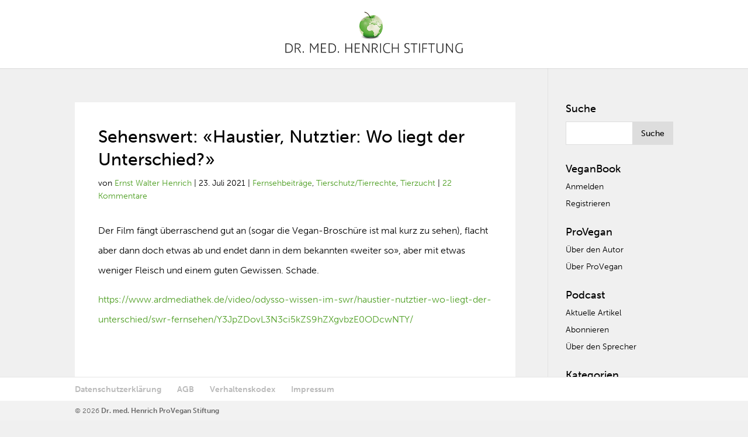

--- FILE ---
content_type: text/html; charset=UTF-8
request_url: https://www.veganbook.info/sehenswert-haustier-nutztier-wo-liegt-der-unterschied/
body_size: 27282
content:
<!DOCTYPE html>
<!--[if IE 6]>
<html id="ie6" lang="de-DE" prefix="og: http://ogp.me/ns# fb: http://ogp.me/ns/fb# article: http://ogp.me/ns/article#">
<![endif]-->
<!--[if IE 7]>
<html id="ie7" lang="de-DE" prefix="og: http://ogp.me/ns# fb: http://ogp.me/ns/fb# article: http://ogp.me/ns/article#">
<![endif]-->
<!--[if IE 8]>
<html id="ie8" lang="de-DE" prefix="og: http://ogp.me/ns# fb: http://ogp.me/ns/fb# article: http://ogp.me/ns/article#">
<![endif]-->
<!--[if !(IE 6) | !(IE 7) | !(IE 8)  ]><!-->
<html lang="de-DE" prefix="og: http://ogp.me/ns# fb: http://ogp.me/ns/fb# article: http://ogp.me/ns/article#">
<!--<![endif]-->
<head>
   <meta name="google-site-verification" content="UXgBoDpOWvGAVBoe9Xbxj7QeSLLZxEN-FzZjXDECU1Y" />
    <script src="https://use.typekit.net/hpl5lor.js"></script>
    <script>try{Typekit.load({ async: false });}catch(e){}</script>
	
    <link rel="stylesheet" href="https://maxcdn.bootstrapcdn.com/font-awesome/4.6.1/css/font-awesome.min.css">
	
	<link href="/wp-content/sm_directory/LinkPreview.css" rel="stylesheet">
	
	<link rel="apple-touch-icon" href="/wp-content/uploads/2016/03/favicon.png">
    <link rel="apple-touch-icon-precomposed" href="/wp-content/uploads/2016/03/favicon.png">
	
	<meta charset="UTF-8" />
				<meta name="robots" content="index, follow">

	<meta http-equiv="X-UA-Compatible" content="IE=edge">
	<link rel="pingback" href="https://www.veganbook.info/xmlrpc.php" />
    
    
		<!--[if lt IE 9]>
	<script src="https://www.veganbook.info/wp-content/themes/Divi/js/html5.js" type="text/javascript"></script>
	<![endif]-->

	<script type="text/javascript">
		document.documentElement.className = 'js';
	</script>

	<script>var et_site_url='https://www.veganbook.info';var et_post_id='71400';function et_core_page_resource_fallback(a,b){"undefined"===typeof b&&(b=a.sheet.cssRules&&0===a.sheet.cssRules.length);b&&(a.onerror=null,a.onload=null,a.href?a.href=et_site_url+"/?et_core_page_resource="+a.id+et_post_id:a.src&&(a.src=et_site_url+"/?et_core_page_resource="+a.id+et_post_id))}
</script><title>Sehenswert: «Haustier, Nutztier: Wo liegt der Unterschied?» | VeganBook</title>

<!-- SEO Ultimate (http://www.seodesignsolutions.com/wordpress-seo/) -->
	<meta property="og:type" content="article" />
	<meta property="og:title" content="Sehenswert: «Haustier, Nutztier: Wo liegt der Unterschied?»" />
	<meta property="og:url" content="https://www.veganbook.info/sehenswert-haustier-nutztier-wo-liegt-der-unterschied/" />
	<meta property="article:published_time" content="2021-07-23" />
	<meta property="article:modified_time" content="2021-07-23" />
	<meta property="article:author" content="https://www.veganbook.info/author/ernst-walter-henrich/" />
	<meta property="article:tag" content="Fernsehbeiträge" />
	<meta property="article:tag" content="Tierschutz/Tierrechte" />
	<meta property="article:tag" content="Tierzucht" />
	<meta property="og:site_name" content="VeganBook" />
	<meta name="twitter:card" content="summary" />
<!-- /SEO Ultimate -->

<link rel='dns-prefetch' href='//www.veganbook.info' />
<link rel='dns-prefetch' href='//fonts.googleapis.com' />
<link rel='dns-prefetch' href='//s.w.org' />
		<script type="text/javascript">
			window._wpemojiSettings = {"baseUrl":"https:\/\/s.w.org\/images\/core\/emoji\/12.0.0-1\/72x72\/","ext":".png","svgUrl":"https:\/\/s.w.org\/images\/core\/emoji\/12.0.0-1\/svg\/","svgExt":".svg","source":{"concatemoji":"https:\/\/www.veganbook.info\/wp-includes\/js\/wp-emoji-release.min.js?ver=c24fef99adc0e0b91b90f720ad569ceb"}};
			!function(a,b,c){function d(a,b){var c=String.fromCharCode;l.clearRect(0,0,k.width,k.height),l.fillText(c.apply(this,a),0,0);var d=k.toDataURL();l.clearRect(0,0,k.width,k.height),l.fillText(c.apply(this,b),0,0);var e=k.toDataURL();return d===e}function e(a){var b;if(!l||!l.fillText)return!1;switch(l.textBaseline="top",l.font="600 32px Arial",a){case"flag":return!(b=d([55356,56826,55356,56819],[55356,56826,8203,55356,56819]))&&(b=d([55356,57332,56128,56423,56128,56418,56128,56421,56128,56430,56128,56423,56128,56447],[55356,57332,8203,56128,56423,8203,56128,56418,8203,56128,56421,8203,56128,56430,8203,56128,56423,8203,56128,56447]),!b);case"emoji":return b=d([55357,56424,55356,57342,8205,55358,56605,8205,55357,56424,55356,57340],[55357,56424,55356,57342,8203,55358,56605,8203,55357,56424,55356,57340]),!b}return!1}function f(a){var c=b.createElement("script");c.src=a,c.defer=c.type="text/javascript",b.getElementsByTagName("head")[0].appendChild(c)}var g,h,i,j,k=b.createElement("canvas"),l=k.getContext&&k.getContext("2d");for(j=Array("flag","emoji"),c.supports={everything:!0,everythingExceptFlag:!0},i=0;i<j.length;i++)c.supports[j[i]]=e(j[i]),c.supports.everything=c.supports.everything&&c.supports[j[i]],"flag"!==j[i]&&(c.supports.everythingExceptFlag=c.supports.everythingExceptFlag&&c.supports[j[i]]);c.supports.everythingExceptFlag=c.supports.everythingExceptFlag&&!c.supports.flag,c.DOMReady=!1,c.readyCallback=function(){c.DOMReady=!0},c.supports.everything||(h=function(){c.readyCallback()},b.addEventListener?(b.addEventListener("DOMContentLoaded",h,!1),a.addEventListener("load",h,!1)):(a.attachEvent("onload",h),b.attachEvent("onreadystatechange",function(){"complete"===b.readyState&&c.readyCallback()})),g=c.source||{},g.concatemoji?f(g.concatemoji):g.wpemoji&&g.twemoji&&(f(g.twemoji),f(g.wpemoji)))}(window,document,window._wpemojiSettings);
		</script>
		<meta content="Child Theme Of Divi v.2.6.4.4" name="generator"/><style type="text/css">
img.wp-smiley,
img.emoji {
	display: inline !important;
	border: none !important;
	box-shadow: none !important;
	height: 1em !important;
	width: 1em !important;
	margin: 0 .07em !important;
	vertical-align: -0.1em !important;
	background: none !important;
	padding: 0 !important;
}
</style>
	<link rel='stylesheet' id='wp-block-library-css'  href='https://www.veganbook.info/wp-includes/css/dist/block-library/style.min.css?ver=c24fef99adc0e0b91b90f720ad569ceb' type='text/css' media='all' />
<link rel='stylesheet' id='cookie-notice-front-css'  href='https://www.veganbook.info/wp-content/plugins/cookie-notice/css/front.min.css?ver=c24fef99adc0e0b91b90f720ad569ceb' type='text/css' media='all' />
<link rel='stylesheet' id='yith-infs-style-css'  href='https://www.veganbook.info/wp-content/plugins/yith-infinite-scrolling/assets/css/frontend.css?ver=1.1.8' type='text/css' media='all' />
<link rel='stylesheet' id='divi-fonts-css'  href='https://fonts.googleapis.com/css?family=Open+Sans:300italic,400italic,600italic,700italic,800italic,400,300,600,700,800&#038;subset=latin,latin-ext' type='text/css' media='all' />
<link rel='stylesheet' id='divi-style-css'  href='https://www.veganbook.info/wp-content/themes/Divi-child-01/style.css?ver=3.25.4' type='text/css' media='all' />
<link rel='stylesheet' id='dashicons-css'  href='https://www.veganbook.info/wp-includes/css/dashicons.min.css?ver=c24fef99adc0e0b91b90f720ad569ceb' type='text/css' media='all' />
<link rel='stylesheet' id='um_fonticons_ii-css'  href='https://www.veganbook.info/wp-content/plugins/ultimate-member/assets/css/um-fonticons-ii.css?ver=2.0.51' type='text/css' media='all' />
<link rel='stylesheet' id='um_fonticons_fa-css'  href='https://www.veganbook.info/wp-content/plugins/ultimate-member/assets/css/um-fonticons-fa.css?ver=2.0.51' type='text/css' media='all' />
<link rel='stylesheet' id='select2-css'  href='https://www.veganbook.info/wp-content/plugins/ultimate-member/assets/css/select2/select2.min.css?ver=2.0.51' type='text/css' media='all' />
<link rel='stylesheet' id='um_crop-css'  href='https://www.veganbook.info/wp-content/plugins/ultimate-member/assets/css/um-crop.css?ver=2.0.51' type='text/css' media='all' />
<link rel='stylesheet' id='um_modal-css'  href='https://www.veganbook.info/wp-content/plugins/ultimate-member/assets/css/um-modal.css?ver=2.0.51' type='text/css' media='all' />
<link rel='stylesheet' id='um_styles-css'  href='https://www.veganbook.info/wp-content/plugins/ultimate-member/assets/css/um-styles.css?ver=2.0.51' type='text/css' media='all' />
<link rel='stylesheet' id='um_members-css'  href='https://www.veganbook.info/wp-content/plugins/ultimate-member/assets/css/um-members.css?ver=2.0.51' type='text/css' media='all' />
<link rel='stylesheet' id='um_profile-css'  href='https://www.veganbook.info/wp-content/plugins/ultimate-member/assets/css/um-profile.css?ver=2.0.51' type='text/css' media='all' />
<link rel='stylesheet' id='um_account-css'  href='https://www.veganbook.info/wp-content/plugins/ultimate-member/assets/css/um-account.css?ver=2.0.51' type='text/css' media='all' />
<link rel='stylesheet' id='um_misc-css'  href='https://www.veganbook.info/wp-content/plugins/ultimate-member/assets/css/um-misc.css?ver=2.0.51' type='text/css' media='all' />
<link rel='stylesheet' id='um_fileupload-css'  href='https://www.veganbook.info/wp-content/plugins/ultimate-member/assets/css/um-fileupload.css?ver=2.0.51' type='text/css' media='all' />
<link rel='stylesheet' id='um_datetime-css'  href='https://www.veganbook.info/wp-content/plugins/ultimate-member/assets/css/pickadate/default.css?ver=2.0.51' type='text/css' media='all' />
<link rel='stylesheet' id='um_datetime_date-css'  href='https://www.veganbook.info/wp-content/plugins/ultimate-member/assets/css/pickadate/default.date.css?ver=2.0.51' type='text/css' media='all' />
<link rel='stylesheet' id='um_datetime_time-css'  href='https://www.veganbook.info/wp-content/plugins/ultimate-member/assets/css/pickadate/default.time.css?ver=2.0.51' type='text/css' media='all' />
<link rel='stylesheet' id='um_raty-css'  href='https://www.veganbook.info/wp-content/plugins/ultimate-member/assets/css/um-raty.css?ver=2.0.51' type='text/css' media='all' />
<link rel='stylesheet' id='um_scrollbar-css'  href='https://www.veganbook.info/wp-content/plugins/ultimate-member/assets/css/simplebar.css?ver=2.0.51' type='text/css' media='all' />
<link rel='stylesheet' id='um_tipsy-css'  href='https://www.veganbook.info/wp-content/plugins/ultimate-member/assets/css/um-tipsy.css?ver=2.0.51' type='text/css' media='all' />
<link rel='stylesheet' id='um_responsive-css'  href='https://www.veganbook.info/wp-content/plugins/ultimate-member/assets/css/um-responsive.css?ver=2.0.51' type='text/css' media='all' />
<link rel='stylesheet' id='um_default_css-css'  href='https://www.veganbook.info/wp-content/plugins/ultimate-member/assets/css/um-old-default.css?ver=2.0.51' type='text/css' media='all' />
<script type='text/javascript' src='https://www.veganbook.info/wp-includes/js/jquery/jquery.js?ver=1.12.4-wp'></script>
<script type='text/javascript' src='https://www.veganbook.info/wp-includes/js/jquery/jquery-migrate.min.js?ver=1.4.1'></script>
<script type='text/javascript' src='https://www.veganbook.info/wp-content/plugins/super-link-preview/js/script.js?ver=c24fef99adc0e0b91b90f720ad569ceb'></script>
<script type='text/javascript' src='https://www.veganbook.info/wp-content/plugins/ultimate-member/assets/js/um-gdpr.min.js?ver=2.0.51'></script>
<link rel='https://api.w.org/' href='https://www.veganbook.info/wp-json/' />
<link rel="EditURI" type="application/rsd+xml" title="RSD" href="https://www.veganbook.info/xmlrpc.php?rsd" />
<link rel="wlwmanifest" type="application/wlwmanifest+xml" href="https://www.veganbook.info/wp-includes/wlwmanifest.xml" /> 
<link rel='prev' title='Studien zeigen, dass mittlerweile fast 100 % der Kinder eine Arteriosklerose aufweisen….' href='https://www.veganbook.info/studien-zeigen-dass-mittlerweile-fast-100-der-kinder-eine-arteriosklerose-aufweisen/' />
<link rel='next' title='«Globale Lebensmittelverschwendung weitaus höher als bislang angenommen»' href='https://www.veganbook.info/globale-lebensmittelverschwendung-weitaus-hoeher-als-bislang-angenommen/' />

<link rel='shortlink' href='https://www.veganbook.info/?p=71400' />
<link rel="alternate" type="application/json+oembed" href="https://www.veganbook.info/wp-json/oembed/1.0/embed?url=https%3A%2F%2Fwww.veganbook.info%2Fsehenswert-haustier-nutztier-wo-liegt-der-unterschied%2F" />
<link rel="alternate" type="text/xml+oembed" href="https://www.veganbook.info/wp-json/oembed/1.0/embed?url=https%3A%2F%2Fwww.veganbook.info%2Fsehenswert-haustier-nutztier-wo-liegt-der-unterschied%2F&#038;format=xml" />
<script type="text/javascript"><!--
function powerpress_pinw(pinw_url){window.open(pinw_url, 'PowerPressPlayer','toolbar=0,status=0,resizable=1,width=460,height=320');	return false;}
//-->
</script>
		<style type="text/css">
			.request_name {
				display: none !important;
			}
		</style>
	<meta name="viewport" content="width=device-width, initial-scale=1.0, maximum-scale=1.0, user-scalable=0" /><link rel="shortcut icon" href="/wp-content/uploads/2016/03/favicon.png" /><style type="text/css" id="custom-background-css">
body.custom-background { background-color: #f0f0f0; }
</style>
	<style>button#responsive-menu-button,
#responsive-menu-container {
    display: none;
    -webkit-text-size-adjust: 100%;
}

@media screen and (max-width: 980px) {

    #responsive-menu-container {
        display: block;
        position: fixed;
        top: 0;
        bottom: 0;
        z-index: 99998;
        padding-bottom: 5px;
        margin-bottom: -5px;
        outline: 1px solid transparent;
        overflow-y: auto;
        overflow-x: hidden;
    }

    #responsive-menu-container .responsive-menu-search-box {
        width: 100%;
        padding: 0 2%;
        border-radius: 2px;
        height: 50px;
        -webkit-appearance: none;
    }

    #responsive-menu-container.push-left,
    #responsive-menu-container.slide-left {
        transform: translateX(-100%);
        -ms-transform: translateX(-100%);
        -webkit-transform: translateX(-100%);
        -moz-transform: translateX(-100%);
    }

    .responsive-menu-open #responsive-menu-container.push-left,
    .responsive-menu-open #responsive-menu-container.slide-left {
        transform: translateX(0);
        -ms-transform: translateX(0);
        -webkit-transform: translateX(0);
        -moz-transform: translateX(0);
    }

    #responsive-menu-container.push-top,
    #responsive-menu-container.slide-top {
        transform: translateY(-100%);
        -ms-transform: translateY(-100%);
        -webkit-transform: translateY(-100%);
        -moz-transform: translateY(-100%);
    }

    .responsive-menu-open #responsive-menu-container.push-top,
    .responsive-menu-open #responsive-menu-container.slide-top {
        transform: translateY(0);
        -ms-transform: translateY(0);
        -webkit-transform: translateY(0);
        -moz-transform: translateY(0);
    }

    #responsive-menu-container.push-right,
    #responsive-menu-container.slide-right {
        transform: translateX(100%);
        -ms-transform: translateX(100%);
        -webkit-transform: translateX(100%);
        -moz-transform: translateX(100%);
    }

    .responsive-menu-open #responsive-menu-container.push-right,
    .responsive-menu-open #responsive-menu-container.slide-right {
        transform: translateX(0);
        -ms-transform: translateX(0);
        -webkit-transform: translateX(0);
        -moz-transform: translateX(0);
    }

    #responsive-menu-container.push-bottom,
    #responsive-menu-container.slide-bottom {
        transform: translateY(100%);
        -ms-transform: translateY(100%);
        -webkit-transform: translateY(100%);
        -moz-transform: translateY(100%);
    }

    .responsive-menu-open #responsive-menu-container.push-bottom,
    .responsive-menu-open #responsive-menu-container.slide-bottom {
        transform: translateY(0);
        -ms-transform: translateY(0);
        -webkit-transform: translateY(0);
        -moz-transform: translateY(0);
    }

    #responsive-menu-container,
    #responsive-menu-container:before,
    #responsive-menu-container:after,
    #responsive-menu-container *,
    #responsive-menu-container *:before,
    #responsive-menu-container *:after {
         box-sizing: border-box;
         margin: 0;
         padding: 0;
    }

    #responsive-menu-container #responsive-menu-search-box,
    #responsive-menu-container #responsive-menu-additional-content,
    #responsive-menu-container #responsive-menu-title {
        padding: 25px 5%;
    }

    #responsive-menu-container #responsive-menu,
    #responsive-menu-container #responsive-menu ul {
        width: 100%;
    }
    #responsive-menu-container #responsive-menu ul.responsive-menu-submenu {
        display: none;
    }

    #responsive-menu-container #responsive-menu ul.responsive-menu-submenu.responsive-menu-submenu-open {
         display: block;
    }

    #responsive-menu-container #responsive-menu ul.responsive-menu-submenu-depth-1 a.responsive-menu-item-link {
        padding-left: 10%;
    }

    #responsive-menu-container #responsive-menu ul.responsive-menu-submenu-depth-2 a.responsive-menu-item-link {
        padding-left: 15%;
    }

    #responsive-menu-container #responsive-menu ul.responsive-menu-submenu-depth-3 a.responsive-menu-item-link {
        padding-left: 20%;
    }

    #responsive-menu-container #responsive-menu ul.responsive-menu-submenu-depth-4 a.responsive-menu-item-link {
        padding-left: 25%;
    }

    #responsive-menu-container #responsive-menu ul.responsive-menu-submenu-depth-5 a.responsive-menu-item-link {
        padding-left: 30%;
    }

    #responsive-menu-container li.responsive-menu-item {
        width: 100%;
        list-style: none;
    }

    #responsive-menu-container li.responsive-menu-item a {
        width: 100%;
        display: block;
        text-decoration: none;
        padding: 0 5%;
        position: relative;
    }

    #responsive-menu-container li.responsive-menu-item a .fa {
        margin-right: 15px;
    }

    #responsive-menu-container li.responsive-menu-item a .responsive-menu-subarrow {
        position: absolute;
        top: 0;
        bottom: 0;
        text-align: center;
        overflow: hidden;
    }

    #responsive-menu-container li.responsive-menu-item a .responsive-menu-subarrow  .fa {
        margin-right: 0;
    }

    button#responsive-menu-button .responsive-menu-button-icon-inactive {
        display: none;
    }

    button#responsive-menu-button {
        z-index: 99999;
        display: none;
        overflow: hidden;
        outline: none;
    }

    button#responsive-menu-button img {
        max-width: 100%;
    }

    .responsive-menu-label {
        display: inline-block;
        font-weight: 600;
        margin: 0 5px;
        vertical-align: middle;
    }

    .responsive-menu-label .responsive-menu-button-text-open {
        display: none;
    }

    .responsive-menu-accessible {
        display: inline-block;
    }

    .responsive-menu-accessible .responsive-menu-box {
        display: inline-block;
        vertical-align: middle;
    }

    .responsive-menu-label.responsive-menu-label-top,
    .responsive-menu-label.responsive-menu-label-bottom
    {
        display: block;
        margin: 0 auto;
    }

    button#responsive-menu-button {
        padding: 0 0;
        display: inline-block;
        cursor: pointer;
        transition-property: opacity, filter;
        transition-duration: 0.15s;
        transition-timing-function: linear;
        font: inherit;
        color: inherit;
        text-transform: none;
        background-color: transparent;
        border: 0;
        margin: 0;
        overflow: visible;
    }

    .responsive-menu-box {
        width: 25px;
        height: 19px;
        display: inline-block;
        position: relative;
    }

    .responsive-menu-inner {
        display: block;
        top: 50%;
        margin-top: -1.5px;
    }

    .responsive-menu-inner,
    .responsive-menu-inner::before,
    .responsive-menu-inner::after {
         width: 25px;
         height: 3px;
         background-color: #ffffff;
         border-radius: 4px;
         position: absolute;
         transition-property: transform;
         transition-duration: 0.15s;
         transition-timing-function: ease;
    }

    .responsive-menu-open .responsive-menu-inner,
    .responsive-menu-open .responsive-menu-inner::before,
    .responsive-menu-open .responsive-menu-inner::after {
        background-color: #ffffff;
    }

    button#responsive-menu-button:hover .responsive-menu-inner,
    button#responsive-menu-button:hover .responsive-menu-inner::before,
    button#responsive-menu-button:hover .responsive-menu-inner::after,
    button#responsive-menu-button:hover .responsive-menu-open .responsive-menu-inner,
    button#responsive-menu-button:hover .responsive-menu-open .responsive-menu-inner::before,
    button#responsive-menu-button:hover .responsive-menu-open .responsive-menu-inner::after,
    button#responsive-menu-button:focus .responsive-menu-inner,
    button#responsive-menu-button:focus .responsive-menu-inner::before,
    button#responsive-menu-button:focus .responsive-menu-inner::after,
    button#responsive-menu-button:focus .responsive-menu-open .responsive-menu-inner,
    button#responsive-menu-button:focus .responsive-menu-open .responsive-menu-inner::before,
    button#responsive-menu-button:focus .responsive-menu-open .responsive-menu-inner::after {
        background-color: #ffffff;
    }

    .responsive-menu-inner::before,
    .responsive-menu-inner::after {
         content: "";
         display: block;
    }

    .responsive-menu-inner::before {
         top: -8px;
    }

    .responsive-menu-inner::after {
         bottom: -8px;
    }

            .responsive-menu-boring .responsive-menu-inner,
.responsive-menu-boring .responsive-menu-inner::before,
.responsive-menu-boring .responsive-menu-inner::after {
    transition-property: none;
}

.responsive-menu-boring.is-active .responsive-menu-inner {
    transform: rotate(45deg);
}

.responsive-menu-boring.is-active .responsive-menu-inner::before {
    top: 0;
    opacity: 0;
}

.responsive-menu-boring.is-active .responsive-menu-inner::after {
    bottom: 0;
    transform: rotate(-90deg);
}    
    button#responsive-menu-button {
        width: 55px;
        height: 55px;
        position: absolute;
        top: 15px;
        right: 5%;
                    background: #509f25
            }

            .responsive-menu-open button#responsive-menu-button {
            background: #509f25
        }
    
            .responsive-menu-open button#responsive-menu-button:hover,
        .responsive-menu-open button#responsive-menu-button:focus,
        button#responsive-menu-button:hover,
        button#responsive-menu-button:focus {
            background: #509f25
        }
    
    button#responsive-menu-button .responsive-menu-box {
        color: #ffffff;
    }

    .responsive-menu-open button#responsive-menu-button .responsive-menu-box {
        color: #ffffff;
    }

    .responsive-menu-label {
        color: #ffffff;
        font-size: 14px;
        line-height: 13px;
            }

    button#responsive-menu-button {
        display: inline-block;
        transition: transform 0.5s, background-color 0.5s;
    }

    
    
    #responsive-menu-container {
        width: 75%;
        right: 0;
        transition: transform 0.5s;
        text-align: left;
                                            background: #ffffff;
            }

    #responsive-menu-container #responsive-menu-wrapper {
        background: #ffffff;
    }

    #responsive-menu-container #responsive-menu-additional-content {
        color: #ffffff;
    }

    #responsive-menu-container .responsive-menu-search-box {
        background: #ffffff;
        border: 2px solid #dadada;
        color: #333333;
    }

    #responsive-menu-container .responsive-menu-search-box:-ms-input-placeholder {
        color: #c7c7cd;
    }

    #responsive-menu-container .responsive-menu-search-box::-webkit-input-placeholder {
        color: #c7c7cd;
    }

    #responsive-menu-container .responsive-menu-search-box:-moz-placeholder {
        color: #c7c7cd;
        opacity: 1;
    }

    #responsive-menu-container .responsive-menu-search-box::-moz-placeholder {
        color: #c7c7cd;
        opacity: 1;
    }

    #responsive-menu-container .responsive-menu-item-link,
    #responsive-menu-container #responsive-menu-title,
    #responsive-menu-container .responsive-menu-subarrow {
        transition: background-color 0.5s, border-color 0.5s, color 0.5s;
    }

    #responsive-menu-container #responsive-menu-title {
        background-color: #ffffff;
        color: #ffffff;
        font-size: 13px;
        text-align: left;
    }

    #responsive-menu-container #responsive-menu-title a {
        color: #ffffff;
        font-size: 13px;
        text-decoration: none;
    }

    #responsive-menu-container #responsive-menu-title a:hover {
        color: #ffffff;
    }

    #responsive-menu-container #responsive-menu-title:hover {
        background-color: #509f25;
        color: #ffffff;
    }

    #responsive-menu-container #responsive-menu-title:hover a {
        color: #ffffff;
    }

    #responsive-menu-container #responsive-menu-title #responsive-menu-title-image {
        display: inline-block;
        vertical-align: middle;
        max-width: 100%;
        margin-bottom: 15px;
    }

    #responsive-menu-container #responsive-menu-title #responsive-menu-title-image img {
                        max-width: 100%;
    }

    #responsive-menu-container #responsive-menu > li.responsive-menu-item:first-child > a {
        border-top: 1px solid #ffffff;
    }

    #responsive-menu-container #responsive-menu li.responsive-menu-item .responsive-menu-item-link {
        font-size: 13px;
    }

    #responsive-menu-container #responsive-menu li.responsive-menu-item a {
        line-height: 13px;
        border-bottom: 1px solid #ffffff;
        color: #000000;
        background-color: #ffffff;
                    height: 40px;
            }

    #responsive-menu-container #responsive-menu li.responsive-menu-item a:hover {
        color: #000000;
        background-color: #dddddd;
        border-color: #ffffff;
    }

    #responsive-menu-container #responsive-menu li.responsive-menu-item a:hover .responsive-menu-subarrow {
        color: #ffffff;
        border-color: #3f3f3f;
        background-color: #3f3f3f;
    }

    #responsive-menu-container #responsive-menu li.responsive-menu-item a:hover .responsive-menu-subarrow.responsive-menu-subarrow-active {
        color: #ffffff;
        border-color: #3f3f3f;
        background-color: #3f3f3f;
    }

    #responsive-menu-container #responsive-menu li.responsive-menu-item a .responsive-menu-subarrow {
        right: 0;
        height: 39px;
        line-height: 39px;
        width: 40px;
        color: #ffffff;
        border-left: 1px solid #212121;
        background-color: #212121;
    }

    #responsive-menu-container #responsive-menu li.responsive-menu-item a .responsive-menu-subarrow.responsive-menu-subarrow-active {
        color: #ffffff;
        border-color: #212121;
        background-color: #212121;
    }

    #responsive-menu-container #responsive-menu li.responsive-menu-item a .responsive-menu-subarrow.responsive-menu-subarrow-active:hover {
        color: #ffffff;
        border-color: #3f3f3f;
        background-color: #3f3f3f;
    }

    #responsive-menu-container #responsive-menu li.responsive-menu-item a .responsive-menu-subarrow:hover {
        color: #ffffff;
        border-color: #3f3f3f;
        background-color: #3f3f3f;
    }

    #responsive-menu-container #responsive-menu li.responsive-menu-current-item > .responsive-menu-item-link {
        background-color: #dddddd;
        color: #000000;
        border-color: #ffffff;
    }

    #responsive-menu-container #responsive-menu li.responsive-menu-current-item > .responsive-menu-item-link:hover {
        background-color: #dddddd;
        color: #000000;
        border-color: #ffffff;
    }

            #responsive-menu-container #responsive-menu ul.responsive-menu-submenu li.responsive-menu-item .responsive-menu-item-link {
                        font-size: 13px;
        }

        #responsive-menu-container #responsive-menu ul.responsive-menu-submenu li.responsive-menu-item a {
                            height: 40px;
                        line-height: 40px;
            border-bottom: 1px solid #212121;
            color: #ffffff;
            background-color: #212121;
        }

        #responsive-menu-container #responsive-menu ul.responsive-menu-submenu li.responsive-menu-item a:hover {
            color: #ffffff;
            background-color: #3f3f3f;
            border-color: #212121;
        }

        #responsive-menu-container #responsive-menu ul.responsive-menu-submenu li.responsive-menu-item a:hover .responsive-menu-subarrow {
            color: #ffffff;
            border-color: #3f3f3f;
            background-color: #3f3f3f;
        }

        #responsive-menu-container #responsive-menu ul.responsive-menu-submenu li.responsive-menu-item a:hover .responsive-menu-subarrow.responsive-menu-subarrow-active {
            color: #ffffff;
            border-color: #3f3f3f;
            background-color: #3f3f3f;
        }

        #responsive-menu-container #responsive-menu ul.responsive-menu-submenu li.responsive-menu-item a .responsive-menu-subarrow {
            right: 0;
            height: 39px;
            line-height: 39px;
            width: 40px;
            color: #ffffff;
            border-left: 1px solid #212121;
            background-color: #212121;
        }

        #responsive-menu-container #responsive-menu ul.responsive-menu-submenu li.responsive-menu-item a .responsive-menu-subarrow.responsive-menu-subarrow-active {
            color: #ffffff;
            border-color: #212121;
            background-color: #212121;
        }

        #responsive-menu-container #responsive-menu ul.responsive-menu-submenu li.responsive-menu-item a .responsive-menu-subarrow.responsive-menu-subarrow-active:hover {
            color: #ffffff;
            border-color: #3f3f3f;
            background-color: #3f3f3f;
        }

        #responsive-menu-container #responsive-menu ul.responsive-menu-submenu li.responsive-menu-item a .responsive-menu-subarrow:hover {
            color: #ffffff;
            border-color: #3f3f3f;
            background-color: #3f3f3f;
        }

        #responsive-menu-container #responsive-menu ul.responsive-menu-submenu li.responsive-menu-current-item > .responsive-menu-item-link {
            background-color: #212121;
            color: #ffffff;
            border-color: #212121;
        }

        #responsive-menu-container #responsive-menu ul.responsive-menu-submenu li.responsive-menu-current-item > .responsive-menu-item-link:hover {
            background-color: #3f3f3f;
            color: #ffffff;
            border-color: #3f3f3f;
        }
    
    
    }</style><script>jQuery(document).ready(function($) {

    var ResponsiveMenu = {
        trigger: '#responsive-menu-button',
        animationSpeed: 500,
        breakpoint: 980,
        pushButton: 'off',
        animationType: 'slide',
        animationSide: 'right',
        pageWrapper: '',
        isOpen: false,
        triggerTypes: 'click',
        activeClass: 'is-active',
        container: '#responsive-menu-container',
        openClass: 'responsive-menu-open',
        accordion: 'off',
        activeArrow: '▲',
        inactiveArrow: '▼',
        wrapper: '#responsive-menu-wrapper',
        closeOnBodyClick: 'off',
        closeOnLinkClick: 'off',
        itemTriggerSubMenu: 'off',
        linkElement: '.responsive-menu-item-link',
        subMenuTransitionTime: 200,
        openMenu: function() {
            $(this.trigger).addClass(this.activeClass);
            $('html').addClass(this.openClass);
            $('.responsive-menu-button-icon-active').hide();
            $('.responsive-menu-button-icon-inactive').show();
            this.setButtonTextOpen();
            this.setWrapperTranslate();
            this.isOpen = true;
        },
        closeMenu: function() {
            $(this.trigger).removeClass(this.activeClass);
            $('html').removeClass(this.openClass);
            $('.responsive-menu-button-icon-inactive').hide();
            $('.responsive-menu-button-icon-active').show();
            this.setButtonText();
            this.clearWrapperTranslate();
            this.isOpen = false;
        },
        setButtonText: function() {
            if($('.responsive-menu-button-text-open').length > 0 && $('.responsive-menu-button-text').length > 0) {
                $('.responsive-menu-button-text-open').hide();
                $('.responsive-menu-button-text').show();
            }
        },
        setButtonTextOpen: function() {
            if($('.responsive-menu-button-text').length > 0 && $('.responsive-menu-button-text-open').length > 0) {
                $('.responsive-menu-button-text').hide();
                $('.responsive-menu-button-text-open').show();
            }
        },
        triggerMenu: function() {
            this.isOpen ? this.closeMenu() : this.openMenu();
        },
        triggerSubArrow: function(subarrow) {
            var sub_menu = $(subarrow).parent().siblings('.responsive-menu-submenu');
            var self = this;
            if(this.accordion == 'on') {
                /* Get Top Most Parent and the siblings */
                var top_siblings = sub_menu.parents('.responsive-menu-item-has-children').last().siblings('.responsive-menu-item-has-children');
                var first_siblings = sub_menu.parents('.responsive-menu-item-has-children').first().siblings('.responsive-menu-item-has-children');
                /* Close up just the top level parents to key the rest as it was */
                top_siblings.children('.responsive-menu-submenu').slideUp(self.subMenuTransitionTime, 'linear').removeClass('responsive-menu-submenu-open');
                /* Set each parent arrow to inactive */
                top_siblings.each(function() {
                    $(this).find('.responsive-menu-subarrow').first().html(self.inactiveArrow);
                    $(this).find('.responsive-menu-subarrow').first().removeClass('responsive-menu-subarrow-active');
                });
                /* Now Repeat for the current item siblings */
                first_siblings.children('.responsive-menu-submenu').slideUp(self.subMenuTransitionTime, 'linear').removeClass('responsive-menu-submenu-open');
                first_siblings.each(function() {
                    $(this).find('.responsive-menu-subarrow').first().html(self.inactiveArrow);
                    $(this).find('.responsive-menu-subarrow').first().removeClass('responsive-menu-subarrow-active');
                });
            }
            if(sub_menu.hasClass('responsive-menu-submenu-open')) {
                sub_menu.slideUp(self.subMenuTransitionTime, 'linear').removeClass('responsive-menu-submenu-open');
                $(subarrow).html(this.inactiveArrow);
                $(subarrow).removeClass('responsive-menu-subarrow-active');
            } else {
                sub_menu.slideDown(self.subMenuTransitionTime, 'linear').addClass('responsive-menu-submenu-open');
                $(subarrow).html(this.activeArrow);
                $(subarrow).addClass('responsive-menu-subarrow-active');
            }
        },
        menuHeight: function() {
            return $(this.container).height();
        },
        menuWidth: function() {
            return $(this.container).width();
        },
        wrapperHeight: function() {
            return $(this.wrapper).height();
        },
        setWrapperTranslate: function() {
            switch(this.animationSide) {
                case 'left':
                    translate = 'translateX(' + this.menuWidth() + 'px)'; break;
                case 'right':
                    translate = 'translateX(-' + this.menuWidth() + 'px)'; break;
                case 'top':
                    translate = 'translateY(' + this.wrapperHeight() + 'px)'; break;
                case 'bottom':
                    translate = 'translateY(-' + this.menuHeight() + 'px)'; break;
            }
            if(this.animationType == 'push') {
                $(this.pageWrapper).css({'transform':translate});
                $('html, body').css('overflow-x', 'hidden');
            }
            if(this.pushButton == 'on') {
                $('#responsive-menu-button').css({'transform':translate});
            }
        },
        clearWrapperTranslate: function() {
            var self = this;
            if(this.animationType == 'push') {
                $(this.pageWrapper).css({'transform':''});
                setTimeout(function() {
                    $('html, body').css('overflow-x', '');
                }, self.animationSpeed);
            }
            if(this.pushButton == 'on') {
                $('#responsive-menu-button').css({'transform':''});
            }
        },
        init: function() {
            var self = this;
            $(this.trigger).on(this.triggerTypes, function(e){
                e.stopPropagation();
                self.triggerMenu();
            });
            $(this.trigger).mouseup(function(){
                $(self.trigger).blur();
            });
            $('.responsive-menu-subarrow').on('click', function(e) {
                e.preventDefault();
                e.stopPropagation();
                self.triggerSubArrow(this);
            });
            $(window).resize(function() {
                if($(window).width() > self.breakpoint) {
                    if(self.isOpen){
                        self.closeMenu();
                    }
                } else {
                    if($('.responsive-menu-open').length>0){
                        self.setWrapperTranslate();
                    }
                }
            });
            if(this.closeOnLinkClick == 'on') {
                $(this.linkElement).on('click', function(e) {
                    e.preventDefault();
                    /* Fix for when close menu on parent clicks is on */
                    if(self.itemTriggerSubMenu == 'on' && $(this).is('.responsive-menu-item-has-children > ' + self.linkElement)) {
                        return;
                    }
                    old_href = $(this).attr('href');
                    old_target = typeof $(this).attr('target') == 'undefined' ? '_self' : $(this).attr('target');
                    if(self.isOpen) {
                        if($(e.target).closest('.responsive-menu-subarrow').length) {
                            return;
                        }
                        self.closeMenu();
                        setTimeout(function() {
                            window.open(old_href, old_target);
                        }, self.animationSpeed);
                    }
                });
            }
            if(this.closeOnBodyClick == 'on') {
                $(document).on('click', 'body', function(e) {
                    if(self.isOpen) {
                        if($(e.target).closest('#responsive-menu-container').length || $(e.target).closest('#responsive-menu-button').length) {
                            return;
                        }
                    }
                    self.closeMenu();
                });
            }
            if(this.itemTriggerSubMenu == 'on') {
                $('.responsive-menu-item-has-children > ' + this.linkElement).on('click', function(e) {
                    e.preventDefault();
                    self.triggerSubArrow($(this).children('.responsive-menu-subarrow').first());
                });
            }
        }
    };
    ResponsiveMenu.init();
});</script><style id="et-divi-customizer-global-cached-inline-styles">body,.et_pb_column_1_2 .et_quote_content blockquote cite,.et_pb_column_1_2 .et_link_content a.et_link_main_url,.et_pb_column_1_3 .et_quote_content blockquote cite,.et_pb_column_3_8 .et_quote_content blockquote cite,.et_pb_column_1_4 .et_quote_content blockquote cite,.et_pb_blog_grid .et_quote_content blockquote cite,.et_pb_column_1_3 .et_link_content a.et_link_main_url,.et_pb_column_3_8 .et_link_content a.et_link_main_url,.et_pb_column_1_4 .et_link_content a.et_link_main_url,.et_pb_blog_grid .et_link_content a.et_link_main_url,body .et_pb_bg_layout_light .et_pb_post p,body .et_pb_bg_layout_dark .et_pb_post p{font-size:18px}.et_pb_slide_content,.et_pb_best_value{font-size:20px}body{line-height:1.9em}a{color:#509f25}.nav li ul{border-color:#509f25}#top-header,#et-secondary-nav li ul{background-color:#509f25}.et_header_style_centered .mobile_nav .select_page,.et_header_style_split .mobile_nav .select_page,.et_nav_text_color_light #top-menu>li>a,.et_nav_text_color_dark #top-menu>li>a,#top-menu a,.et_mobile_menu li a,.et_nav_text_color_light .et_mobile_menu li a,.et_nav_text_color_dark .et_mobile_menu li a,#et_search_icon:before,.et_search_form_container input,span.et_close_search_field:after,#et-top-navigation .et-cart-info{color:rgba(10,10,10,0.73)}.et_search_form_container input::-moz-placeholder{color:rgba(10,10,10,0.73)}.et_search_form_container input::-webkit-input-placeholder{color:rgba(10,10,10,0.73)}.et_search_form_container input:-ms-input-placeholder{color:rgba(10,10,10,0.73)}#top-header,#top-header a,#et-secondary-nav li li a,#top-header .et-social-icon a:before{letter-spacing:1px}#top-menu li a{font-size:18px}body.et_vertical_nav .container.et_search_form_container .et-search-form input{font-size:18px!important}#top-menu li a,.et_search_form_container input{letter-spacing:1px}.et_search_form_container input::-moz-placeholder{letter-spacing:1px}.et_search_form_container input::-webkit-input-placeholder{letter-spacing:1px}.et_search_form_container input:-ms-input-placeholder{letter-spacing:1px}#top-menu li.current-menu-ancestor>a,#top-menu li.current-menu-item>a,.et_color_scheme_red #top-menu li.current-menu-ancestor>a,.et_color_scheme_red #top-menu li.current-menu-item>a,.et_color_scheme_pink #top-menu li.current-menu-ancestor>a,.et_color_scheme_pink #top-menu li.current-menu-item>a,.et_color_scheme_orange #top-menu li.current-menu-ancestor>a,.et_color_scheme_orange #top-menu li.current-menu-item>a,.et_color_scheme_green #top-menu li.current-menu-ancestor>a,.et_color_scheme_green #top-menu li.current-menu-item>a{color:#509f25}#footer-widgets .footer-widget li:before{top:12.3px}#et-footer-nav .bottom-nav li.current-menu-item a{color:#50a025}h1,h2,h3,h4,h5,h6,.et_quote_content blockquote p,.et_pb_slide_description .et_pb_slide_title{line-height:1.3em}.et_slide_in_menu_container,.et_slide_in_menu_container .et-search-field{letter-spacing:px}.et_slide_in_menu_container .et-search-field::-moz-placeholder{letter-spacing:px}.et_slide_in_menu_container .et-search-field::-webkit-input-placeholder{letter-spacing:px}.et_slide_in_menu_container .et-search-field:-ms-input-placeholder{letter-spacing:px}@media only screen and (min-width:981px){.et_pb_section{padding:7% 0}.et_pb_fullwidth_section{padding:0}.et_pb_row{padding:3% 0}.et_header_style_left #et-top-navigation,.et_header_style_split #et-top-navigation{padding:58px 0 0 0}.et_header_style_left #et-top-navigation nav>ul>li>a,.et_header_style_split #et-top-navigation nav>ul>li>a{padding-bottom:58px}.et_header_style_split .centered-inline-logo-wrap{width:115px;margin:-115px 0}.et_header_style_split .centered-inline-logo-wrap #logo{max-height:115px}.et_pb_svg_logo.et_header_style_split .centered-inline-logo-wrap #logo{height:115px}.et_header_style_centered #top-menu>li>a{padding-bottom:21px}.et_header_style_slide #et-top-navigation,.et_header_style_fullscreen #et-top-navigation{padding:49px 0 49px 0!important}.et_header_style_centered #main-header .logo_container{height:115px}.et_header_style_centered #logo{max-height:80%}.et_pb_svg_logo.et_header_style_centered #logo{height:80%}.et_header_style_centered.et_hide_primary_logo #main-header:not(.et-fixed-header) .logo_container,.et_header_style_centered.et_hide_fixed_logo #main-header.et-fixed-header .logo_container{height:20.7px}.et-fixed-header#top-header,.et-fixed-header#top-header #et-secondary-nav li ul{background-color:#509f25}.et-fixed-header #top-menu li a{font-size:16px}.et-fixed-header #top-menu a,.et-fixed-header #et_search_icon:before,.et-fixed-header #et_top_search .et-search-form input,.et-fixed-header .et_search_form_container input,.et-fixed-header .et_close_search_field:after,.et-fixed-header #et-top-navigation .et-cart-info{color:rgba(10,10,10,0.73)!important}.et-fixed-header .et_search_form_container input::-moz-placeholder{color:rgba(10,10,10,0.73)!important}.et-fixed-header .et_search_form_container input::-webkit-input-placeholder{color:rgba(10,10,10,0.73)!important}.et-fixed-header .et_search_form_container input:-ms-input-placeholder{color:rgba(10,10,10,0.73)!important}.et-fixed-header #top-menu li.current-menu-ancestor>a,.et-fixed-header #top-menu li.current-menu-item>a{color:#509f25!important}}@media only screen and (min-width:1350px){.et_pb_row{padding:40px 0}.et_pb_section{padding:94px 0}.single.et_pb_pagebuilder_layout.et_full_width_page .et_post_meta_wrapper{padding-top:121px}.et_pb_fullwidth_section{padding:0}}</style>	<link rel="stylesheet" href="/wp-content/themes/Divi-child-01/sm_provegan.css"> 
	<script type="text/javascript">
        var gaProperty = 'UA-78741349-1';
        var disableStr = 'ga-disable-' + gaProperty;
        if (document.cookie.indexOf(disableStr + '=true') > -1) {
        window[disableStr] = true;
        }
       function gaOptout() {
       document.cookie = disableStr + '=true; expires=Thu, 31 Dec 2099 23:59:59 UTC; path=/';
       window[disableStr] = true;
        }
       </script>

	<script>
      (function(i,s,o,g,r,a,m){i['GoogleAnalyticsObject']=r;i[r]=i[r]||function(){
      (i[r].q=i[r].q||[]).push(arguments)},i[r].l=1*new Date();a=s.createElement(o),
      m=s.getElementsByTagName(o)[0];a.async=1;a.src=g;m.parentNode.insertBefore(a,m)
      })(window,document,'script','https://www.google-analytics.com/analytics.js','ga');

      ga('create', 'UA-78741349-1', 'auto');
      ga('set', 'anonymizeIp', true);
      ga('send', 'pageview');
    </script>
</head>
<body class="post-template-default single single-post postid-71400 single-format-standard custom-background cookies-not-set et_pb_button_helper_class et_fullwidth_nav et_fullwidth_secondary_nav et_non_fixed_nav et_show_nav et_cover_background et_secondary_nav_enabled et_secondary_nav_two_panels et_pb_gutter osx et_pb_gutters3 et_primary_nav_dropdown_animation_fade et_secondary_nav_dropdown_animation_fade et_pb_footer_columns4 et_header_style_centered et_right_sidebar et_divi_theme et-db et_minified_js et_minified_css responsive-menu-slide-right">
	<div id="page-container">


		<div id="top-header">
			<div class="container clearfix">

			

				<div id="et-info">
				
                   <div class="et-nav-pic">
                        <a href="?profiletab=main"><img src="https://www.veganbook.info/wp-content/plugins/ultimate-member/assets/img/default_avatar.jpg" class="gravatar avatar avatar-96 um-avatar um-avatar-default" width="96" height="96" alt="" data-default="https://www.veganbook.info/wp-content/plugins/ultimate-member/assets/img/default_avatar.jpg" onerror="if ( ! this.getAttribute('data-load-error') ){ this.setAttribute('data-load-error', '1');this.setAttribute('src', this.getAttribute('data-default'));}" /></a>
                        <div class="et-nav-name">
                            <span>Angemeldet als: </span><a href="?profiletab=main"></a>
                        </div>
                    </div>
                    
				</div> <!-- #et-info -->

			

				<div id="et-secondary-menu">
				<ul id="et-secondary-nav" class="menu"><li class="menu-item menu-item-type-post_type menu-item-object-page menu-item-239"><a href="https://www.veganbook.info/registrieren/">Registrieren</a></li>
<li class="menu-item menu-item-type-post_type menu-item-object-page menu-item-240"><a href="https://www.veganbook.info/anmelden/">Anmelden</a></li>
</ul>				</div> <!-- #et-secondary-menu -->

			</div> <!-- .container -->
		</div> <!-- #top-header -->


	
		<header class="custom-header" id="main-header" data-height-onload="115">
            <div class="et_pb_section  et_pb_section_1 et_section_regular">
                <div class="et_pb_row et_pb_row_0">

                    <!--
                    <div class="et_pb_column et_pb_column_1_3  et_pb_column_0">
                        <p>
                            Dr. med. 
                            <br> Henrich Stiftung
                            <br>
                            <a href="http://www.dr-med-henrich.foundation">www.dr-med-henrich.foundation</a>
                        </p>
                    </div>
-->
                    <div class="et_pb_column et_pb_column_1_3  et_pb_column_0">
                    </div>
                    <div class="et_pb_column et_pb_column_1_3  et_pb_column_1">
                        <a href="/"><img src="/wp-content/uploads/2025/01/logo-stiftung.png" alt="Logo" style="height: auto; max-width:489px; width:100%;"></a>
                    </div>
                    <div class="et_pb_column et_pb_column_1_3  et_pb_column_2">
                    
                    </div>
                </div>
            </div>
		</header> <!-- #main-header -->

		<div id="et-main-area">
<div id="main-content">
		<div class="container">
		<div id="content-area" class="clearfix">
			<div id="left-area">
											<article id="post-71400" class="et_pb_post post-71400 post type-post status-publish format-standard hentry category-fernsehbeitraege category-tierschutztierrechte category-tierzucht">
											<div class="et_post_meta_wrapper">
							<h1 class="entry-title">Sehenswert: «Haustier, Nutztier: Wo liegt der Unterschied?»</h1>

						<p class="post-meta"> von <span class="author vcard"><a href="https://www.veganbook.info/author/ernst-walter-henrich/" title="Beiträge von Ernst Walter Henrich" rel="author">Ernst Walter Henrich</a></span> | <span class="published">23. Juli 2021</span> | <a href="https://www.veganbook.info/kategorie/fernsehbeitraege/" rel="category tag">Fernsehbeiträge</a>, <a href="https://www.veganbook.info/kategorie/tierschutztierrechte/" rel="category tag">Tierschutz/Tierrechte</a>, <a href="https://www.veganbook.info/kategorie/tierzucht/" rel="category tag">Tierzucht</a> | <span class="comments-number"><a href="https://www.veganbook.info/sehenswert-haustier-nutztier-wo-liegt-der-unterschied/#respond">22 Kommentare</a></span></p>
												</div> <!-- .et_post_meta_wrapper -->
				
					<div class="entry-content">
					<p>Der Film fängt überraschend gut an (sogar die Vegan-Broschüre ist mal kurz zu sehen), flacht aber dann doch etwas ab und endet dann in dem bekannten «weiter so», aber mit etwas weniger Fleisch und einem guten Gewissen. Schade.</p>
<p><a href="https://www.ardmediathek.de/video/odysso-wissen-im-swr/haustier-nutztier-wo-liegt-der-unterschied/swr-fernsehen/Y3JpZDovL3N3ci5kZS9hZXgvbzE0ODcwNTY/" target="_blank">https://www.ardmediathek.de/video/odysso-wissen-im-swr/haustier-nutztier-wo-liegt-der-unterschied/swr-fernsehen/Y3JpZDovL3N3ci5kZS9hZXgvbzE0ODcwNTY/</a></p>
<p>&nbsp;</p>
					</div> <!-- .entry-content -->
					<div class="et_post_meta_wrapper">
					<!-- You can start editing here. -->

<section id="comment-wrap">
	<h1 id="comments" class="page_title">22 Kommentare</h1>
			
					<ol class="commentlist clearfix">
					<li class="comment byuser comment-author-christiane-kirst even thread-even depth-1" id="li-comment-26948">
		<article id="comment-26948" class="comment-body clearfix">
			<div class="comment_avatar">
				<img src="https://www.veganbook.info/wp-content/uploads/ultimatemember/316/profile_photo-80.jpg?1768697341" class="gravatar avatar avatar-80 um-avatar um-avatar-uploaded" width="80" height="80" alt="Christiane Kirst" data-default="https://www.veganbook.info/wp-content/plugins/ultimate-member/assets/img/default_avatar.jpg" onerror="if ( ! this.getAttribute('data-load-error') ){ this.setAttribute('data-load-error', '1');this.setAttribute('src', this.getAttribute('data-default'));}" />			</div>

			<div class="comment_postinfo">
				<span class="fn"><a href="https://www.veganbook.info/benutzerprofil/christiane.kirst/">Christiane Kirst</a></span>				<span class="comment_date">
				am 24. Juli 2021 um 8:41				</span>
										</div> <!-- .comment_postinfo -->

			<div class="comment_area">
				
				<div class="comment-content clearfix">
				<p>Auch interessant wäre es. mal endlich realistisch nach dem Unterschied zwischen dem Tier Mensch und den anderen Tieren zu fragen. Die Antwort würde den meisten Menschen gar nicht gefallen.</p>
<span class="reply-container"><a rel="nofollow" class="comment-reply-login" href="https://www.veganbook.info/wp-login.php?redirect_to=https%3A%2F%2Fwww.veganbook.info%2Fsehenswert-haustier-nutztier-wo-liegt-der-unterschied%2F">Zum Antworten anmelden</a></span>				</div> <!-- end comment-content-->
			</div> <!-- end comment_area-->
		</article> <!-- .comment-body -->
<ul class="children">
	<li class="comment byuser comment-author-ernst-walter-henrich bypostauthor odd alt depth-2" id="li-comment-26949">
		<article id="comment-26949" class="comment-body clearfix">
			<div class="comment_avatar">
				<img src="https://www.veganbook.info/wp-content/uploads/ultimatemember/50/profile_photo-80.jpg?1768697341" class="gravatar avatar avatar-80 um-avatar um-avatar-uploaded" width="80" height="80" alt="Ernst Walter Henrich" data-default="https://www.veganbook.info/wp-content/plugins/ultimate-member/assets/img/default_avatar.jpg" onerror="if ( ! this.getAttribute('data-load-error') ){ this.setAttribute('data-load-error', '1');this.setAttribute('src', this.getAttribute('data-default'));}" />			</div>

			<div class="comment_postinfo">
				<span class="fn"><a href="https://www.veganbook.info/benutzerprofil/ernst.walter.henrich/">Ernst Walter Henrich</a></span>				<span class="comment_date">
				am 24. Juli 2021 um 9:43				</span>
										</div> <!-- .comment_postinfo -->

			<div class="comment_area">
				
				<div class="comment-content clearfix">
				<p>Steinfath betont im Film die Unterschiede zwischen Mensch und Tier. Mit diesen nicht nachvollziehbaren und nicht begründbaren Stereotypen von Steinfath begann aus meiner Sicht die Abflachung des Films, die dann im «weiter so» aber weniger Fleisch endete. Für mich bringt es Bertrand Russel in einem einzigen Satz perfekt auf den Punkt: «Es gibt keinen objektiven Grund für die Annahme, dass menschliche Interessen wichtiger seien als tierliche.» Das sehe ich genauso. Es ist ja auch auffällig, dass Steinfath seine Äusserung nicht begründet, sondern einfach nur daher plappert. Aus meiner Sicht ist das für einen «wissenschaftlich» arbeitenden Philosophen ein Unding.</p>
<span class="reply-container"><a rel="nofollow" class="comment-reply-login" href="https://www.veganbook.info/wp-login.php?redirect_to=https%3A%2F%2Fwww.veganbook.info%2Fsehenswert-haustier-nutztier-wo-liegt-der-unterschied%2F">Zum Antworten anmelden</a></span>				</div> <!-- end comment-content-->
			</div> <!-- end comment_area-->
		</article> <!-- .comment-body -->
<ul class="children">
	<li class="comment byuser comment-author-christiane-kirst even depth-3" id="li-comment-26957">
		<article id="comment-26957" class="comment-body clearfix">
			<div class="comment_avatar">
				<img src="https://www.veganbook.info/wp-content/uploads/ultimatemember/316/profile_photo-80.jpg?1768697341" class="gravatar avatar avatar-80 um-avatar um-avatar-uploaded" width="80" height="80" alt="Christiane Kirst" data-default="https://www.veganbook.info/wp-content/plugins/ultimate-member/assets/img/default_avatar.jpg" onerror="if ( ! this.getAttribute('data-load-error') ){ this.setAttribute('data-load-error', '1');this.setAttribute('src', this.getAttribute('data-default'));}" />			</div>

			<div class="comment_postinfo">
				<span class="fn"><a href="https://www.veganbook.info/benutzerprofil/christiane.kirst/">Christiane Kirst</a></span>				<span class="comment_date">
				am 24. Juli 2021 um 15:33				</span>
										</div> <!-- .comment_postinfo -->

			<div class="comment_area">
				
				<div class="comment-content clearfix">
				<p>Hab mich angestrengt, wissenschaftlich nachgewiesene Argumente über den wesentlichen Unterschied zwischen Tier Mensch und anderen höheren Tieren rauszufiltern, doch bis auf dass Schafe (Hilal Sezgin) nicht über nicht selbst nachdenken (nicht bewiesen). Hunde z.B. können es.</p>
<p>Aber es ging ja auch nur um Haustier-Nutztier und der Beitrag richtete sich an Zuschauer, die sich mehr mit Tierschutz denn mit Tierrechten beschäftigen. Wobei eher die Subjektivität als die Fairness sprach, als es um Ratten und Tierrechte ging. Dabei ist der einzige &#8220;Fehler&#8221; der Ratten, dass sie von den enormen menschlichen Abfällen angezogen werden&#8230; wobei man sich fragen muss, wer da einen Fehler macht&#8230;</p>
<p>Dabei wissen wir schon lange: Keine Eigenschaft, keine Fähigkeit des Menschen, die es nicht auch im Tierreich gibt. Und selbst in den verschiedenen Formen der Intelligenz ziehen andere höher entwickelte Tiere mit uns gleich, wie Tests erwiesen haben, die ohne verbale Sprache und Vorwissen auskommen. </p>
<p>Der bekannte US-amerikan. Sprach- und Verhaltensforscher William Tecumseh Fitch (Uni Wien), er arbeitete mit famous Noam Chomsky zusammen &#8230; formulierte den Unterschied zwischen Tier Mensch und anderen Tieren so:<br />
 Der entscheidende Unterschied besteht darin, dass unsere Konzepte komplexer sind und dass wir sie aufgrund unserer differenzierten Sprache frei an sehr viele andere Menschen adressieren und so mit ihnen teilen können, um ein gemeinsames Ziel zu verfolgen.</p>
<p>Und dieser Trick hilft ihnen, weiterhin andere fühlende und intelligente Wesen unterzubuttern. Ganz schön armselig.</p>
<span class="reply-container"><a rel="nofollow" class="comment-reply-login" href="https://www.veganbook.info/wp-login.php?redirect_to=https%3A%2F%2Fwww.veganbook.info%2Fsehenswert-haustier-nutztier-wo-liegt-der-unterschied%2F">Zum Antworten anmelden</a></span>				</div> <!-- end comment-content-->
			</div> <!-- end comment_area-->
		</article> <!-- .comment-body -->
</li><!-- #comment-## -->
</ul><!-- .children -->
</li><!-- #comment-## -->
	<li class="comment byuser comment-author-klaus-grnseich odd alt depth-2" id="li-comment-26958">
		<article id="comment-26958" class="comment-body clearfix">
			<div class="comment_avatar">
				<img src="https://www.veganbook.info/wp-content/uploads/ultimatemember/69/profile_photo-80.jpg?1768697341" class="gravatar avatar avatar-80 um-avatar um-avatar-uploaded" width="80" height="80" alt="Klaus Grünseich" data-default="https://www.veganbook.info/wp-content/plugins/ultimate-member/assets/img/default_avatar.jpg" onerror="if ( ! this.getAttribute('data-load-error') ){ this.setAttribute('data-load-error', '1');this.setAttribute('src', this.getAttribute('data-default'));}" />			</div>

			<div class="comment_postinfo">
				<span class="fn"><a href="https://www.veganbook.info/benutzerprofil/klaus.gr%c3%bcnseich/">Klaus Grünseich</a></span>				<span class="comment_date">
				am 24. Juli 2021 um 16:14				</span>
										</div> <!-- .comment_postinfo -->

			<div class="comment_area">
				
				<div class="comment-content clearfix">
				<p>Was mag wohl der Grund dafür sein, dass so viele menschlichen Tiere (Menschen) es nicht begreifen (können oder wollen), dass „andere&#8221; Tiere nichtmenschliche Tiere sind? Vielleicht weil sie zur Spezies der Pilze gehören, also die menschlichen Tiere? 😉</p>
<span class="reply-container"><a rel="nofollow" class="comment-reply-login" href="https://www.veganbook.info/wp-login.php?redirect_to=https%3A%2F%2Fwww.veganbook.info%2Fsehenswert-haustier-nutztier-wo-liegt-der-unterschied%2F">Zum Antworten anmelden</a></span>				</div> <!-- end comment-content-->
			</div> <!-- end comment_area-->
		</article> <!-- .comment-body -->
</li><!-- #comment-## -->
</ul><!-- .children -->
</li><!-- #comment-## -->
	<li class="comment byuser comment-author-gerhard-zimmek even thread-odd thread-alt depth-1" id="li-comment-26953">
		<article id="comment-26953" class="comment-body clearfix">
			<div class="comment_avatar">
				<img src="https://www.veganbook.info/wp-content/uploads/ultimatemember/90/profile_photo-80x80.jpg?1768697341" class="gravatar avatar avatar-80 um-avatar um-avatar-uploaded" width="80" height="80" alt="Gerhard Zimmek" data-default="https://www.veganbook.info/wp-content/plugins/ultimate-member/assets/img/default_avatar.jpg" onerror="if ( ! this.getAttribute('data-load-error') ){ this.setAttribute('data-load-error', '1');this.setAttribute('src', this.getAttribute('data-default'));}" />			</div>

			<div class="comment_postinfo">
				<span class="fn"><a href="https://www.veganbook.info/benutzerprofil/gerhard.zimmek/">Gerhard Zimmek</a></span>				<span class="comment_date">
				am 24. Juli 2021 um 12:50				</span>
										</div> <!-- .comment_postinfo -->

			<div class="comment_area">
				
				<div class="comment-content clearfix">
				<p>Der Mensch ist ein Tier, &#8212;.neuerdings auch ein  Versuchstier.&#8212;das glaubt ein Mensch zu sein. Ist das ein Zufall? Wer die Leichen seiner ermordeten Artgenossen und ihre erpressten Produkte  frisst, braucht noch viele Inkarnationen zur Erleuchtung. Sehr viele. Buddismus lässt grüssen:-)</p>
<span class="reply-container"><a rel="nofollow" class="comment-reply-login" href="https://www.veganbook.info/wp-login.php?redirect_to=https%3A%2F%2Fwww.veganbook.info%2Fsehenswert-haustier-nutztier-wo-liegt-der-unterschied%2F">Zum Antworten anmelden</a></span>				</div> <!-- end comment-content-->
			</div> <!-- end comment_area-->
		</article> <!-- .comment-body -->
</li><!-- #comment-## -->
	<li class="comment byuser comment-author-klaus-grnseich odd alt thread-even depth-1" id="li-comment-26959">
		<article id="comment-26959" class="comment-body clearfix">
			<div class="comment_avatar">
				<img src="https://www.veganbook.info/wp-content/uploads/ultimatemember/69/profile_photo-80.jpg?1768697341" class="gravatar avatar avatar-80 um-avatar um-avatar-uploaded" width="80" height="80" alt="Klaus Grünseich" data-default="https://www.veganbook.info/wp-content/plugins/ultimate-member/assets/img/default_avatar.jpg" onerror="if ( ! this.getAttribute('data-load-error') ){ this.setAttribute('data-load-error', '1');this.setAttribute('src', this.getAttribute('data-default'));}" />			</div>

			<div class="comment_postinfo">
				<span class="fn"><a href="https://www.veganbook.info/benutzerprofil/klaus.gr%c3%bcnseich/">Klaus Grünseich</a></span>				<span class="comment_date">
				am 24. Juli 2021 um 16:25				</span>
										</div> <!-- .comment_postinfo -->

			<div class="comment_area">
				
				<div class="comment-content clearfix">
				<p>Grundsätzlich finde ich die Sendung/Doku sehr gut, zudem dass sie in einem ÖR Sender lief!</p>
<p>Um welche Uhrzeit lief sie? Am 01.07. / 22:00 Uhr? Müsste auf allen ÖR Sendern zur Primetime laufen!</p>
<p>Anschließend dann abwechselnd  Earthlings ( <a href="https://youtu.be/WqT5g9y4dmE" rel="nofollow" target="_blank">https://youtu.be/WqT5g9y4dmE</a> ), Dominion ( <a href="https://youtu.be/V7DrljVAaYk" rel="nofollow" target="_blank">https://youtu.be/V7DrljVAaYk</a> / <a href="https://youtu.be/LQRAfJyEsko" rel="nofollow" target="_blank">https://youtu.be/LQRAfJyEsko</a> ) und land of hope and glorry ( <a href="https://youtu.be/dvtVkNofcq8" rel="nofollow" target="_blank">https://youtu.be/dvtVkNofcq8</a> )!</p>
<p><a href="https://youtu.be/ws2vm43EXBk" rel="nofollow" target="_blank">https://youtu.be/ws2vm43EXBk</a></p>
<p><a href="https://youtu.be/sc43gQjfaPA" rel="nofollow" target="_blank">https://youtu.be/sc43gQjfaPA</a></p>
<span class="reply-container"><a rel="nofollow" class="comment-reply-login" href="https://www.veganbook.info/wp-login.php?redirect_to=https%3A%2F%2Fwww.veganbook.info%2Fsehenswert-haustier-nutztier-wo-liegt-der-unterschied%2F">Zum Antworten anmelden</a></span>				</div> <!-- end comment-content-->
			</div> <!-- end comment_area-->
		</article> <!-- .comment-body -->
<ul class="children">
	<li class="comment byuser comment-author-klaus-grnseich even depth-2" id="li-comment-26963">
		<article id="comment-26963" class="comment-body clearfix">
			<div class="comment_avatar">
				<img src="https://www.veganbook.info/wp-content/uploads/ultimatemember/69/profile_photo-80.jpg?1768697341" class="gravatar avatar avatar-80 um-avatar um-avatar-uploaded" width="80" height="80" alt="Klaus Grünseich" data-default="https://www.veganbook.info/wp-content/plugins/ultimate-member/assets/img/default_avatar.jpg" onerror="if ( ! this.getAttribute('data-load-error') ){ this.setAttribute('data-load-error', '1');this.setAttribute('src', this.getAttribute('data-default'));}" />			</div>

			<div class="comment_postinfo">
				<span class="fn"><a href="https://www.veganbook.info/benutzerprofil/klaus.gr%c3%bcnseich/">Klaus Grünseich</a></span>				<span class="comment_date">
				am 24. Juli 2021 um 17:34				</span>
										</div> <!-- .comment_postinfo -->

			<div class="comment_area">
				
				<div class="comment-content clearfix">
				<p>Übrigens, wie ich erfahren habe, konsumierten einige oder viele der Besucher:innen nach diesem Event (siehe hier <a href="https://youtu.be/dvtVkNofcq8" rel="nofollow" target="_blank">https://youtu.be/dvtVkNofcq8</a> ), keine Tierqualerzeugnisse mehr. Nicht wenige, um nicht zu sagen die meisten von ihnen, schaufeln sich, nach kurzer Zeit, nun wieder Reste und anderes solcher in der Doku zu sehenden vergewaltigten, gequälten, gefolterten, geschändeten, gepeinigten und ermordeten nichtmenschlichen Tiere, deren Bilder sie in der Doku doch so sehr schrecklich empfanden, in sich hinein! Wie bezeichnet man solch eine moralische Bankrotterklärung? Heuchelei!</p>
<span class="reply-container"><a rel="nofollow" class="comment-reply-login" href="https://www.veganbook.info/wp-login.php?redirect_to=https%3A%2F%2Fwww.veganbook.info%2Fsehenswert-haustier-nutztier-wo-liegt-der-unterschied%2F">Zum Antworten anmelden</a></span>				</div> <!-- end comment-content-->
			</div> <!-- end comment_area-->
		</article> <!-- .comment-body -->
</li><!-- #comment-## -->
	<li class="comment byuser comment-author-christiane-kirst odd alt depth-2" id="li-comment-26977">
		<article id="comment-26977" class="comment-body clearfix">
			<div class="comment_avatar">
				<img src="https://www.veganbook.info/wp-content/uploads/ultimatemember/316/profile_photo-80.jpg?1768697341" class="gravatar avatar avatar-80 um-avatar um-avatar-uploaded" width="80" height="80" alt="Christiane Kirst" data-default="https://www.veganbook.info/wp-content/plugins/ultimate-member/assets/img/default_avatar.jpg" onerror="if ( ! this.getAttribute('data-load-error') ){ this.setAttribute('data-load-error', '1');this.setAttribute('src', this.getAttribute('data-default'));}" />			</div>

			<div class="comment_postinfo">
				<span class="fn"><a href="https://www.veganbook.info/benutzerprofil/christiane.kirst/">Christiane Kirst</a></span>				<span class="comment_date">
				am 25. Juli 2021 um 13:18				</span>
										</div> <!-- .comment_postinfo -->

			<div class="comment_area">
				
				<div class="comment-content clearfix">
				<p>Es kamen schon etliche derart, insbesondere auf 3sat und arte, das heißt auch, wir sind da heute schon viel weiter und &#8211; genau wie beim Klima die Trägheit der Atmosphäre so das träge Umdenken bzgl. der Tiere und vor allem dem Keine-Tiere-mehr-produzieren- und-essen!! Bei beidem muss jetzt alles geschehen, um den Mega-Tanker noch zu stoppen!</p>
<span class="reply-container"><a rel="nofollow" class="comment-reply-login" href="https://www.veganbook.info/wp-login.php?redirect_to=https%3A%2F%2Fwww.veganbook.info%2Fsehenswert-haustier-nutztier-wo-liegt-der-unterschied%2F">Zum Antworten anmelden</a></span>				</div> <!-- end comment-content-->
			</div> <!-- end comment_area-->
		</article> <!-- .comment-body -->
<ul class="children">
	<li class="comment byuser comment-author-klaus-grnseich even depth-3" id="li-comment-26978">
		<article id="comment-26978" class="comment-body clearfix">
			<div class="comment_avatar">
				<img src="https://www.veganbook.info/wp-content/uploads/ultimatemember/69/profile_photo-80.jpg?1768697341" class="gravatar avatar avatar-80 um-avatar um-avatar-uploaded" width="80" height="80" alt="Klaus Grünseich" data-default="https://www.veganbook.info/wp-content/plugins/ultimate-member/assets/img/default_avatar.jpg" onerror="if ( ! this.getAttribute('data-load-error') ){ this.setAttribute('data-load-error', '1');this.setAttribute('src', this.getAttribute('data-default'));}" />			</div>

			<div class="comment_postinfo">
				<span class="fn"><a href="https://www.veganbook.info/benutzerprofil/klaus.gr%c3%bcnseich/">Klaus Grünseich</a></span>				<span class="comment_date">
				am 25. Juli 2021 um 14:14				</span>
										</div> <!-- .comment_postinfo -->

			<div class="comment_area">
				
				<div class="comment-content clearfix">
				<p>Bei ihm handelt es sich allerdings um einen gigantischen „Mega-Tanker“ mit gigantisch langem Bremsweg bis er zum Stillstand kommen würde&#8230; müsste er nicht schon LÄNGST den Rückwärtsgang eingelegt haben? Wenn man sich umschaut, scheint der „Gashebel&#8221; derzeit immer noch auf Vollgas zu stehen!</p>
<span class="reply-container"><a rel="nofollow" class="comment-reply-login" href="https://www.veganbook.info/wp-login.php?redirect_to=https%3A%2F%2Fwww.veganbook.info%2Fsehenswert-haustier-nutztier-wo-liegt-der-unterschied%2F">Zum Antworten anmelden</a></span>				</div> <!-- end comment-content-->
			</div> <!-- end comment_area-->
		</article> <!-- .comment-body -->
<ul class="children">
	<li class="comment byuser comment-author-ernst-walter-henrich bypostauthor odd alt depth-4" id="li-comment-26982">
		<article id="comment-26982" class="comment-body clearfix">
			<div class="comment_avatar">
				<img src="https://www.veganbook.info/wp-content/uploads/ultimatemember/50/profile_photo-80.jpg?1768697341" class="gravatar avatar avatar-80 um-avatar um-avatar-uploaded" width="80" height="80" alt="Ernst Walter Henrich" data-default="https://www.veganbook.info/wp-content/plugins/ultimate-member/assets/img/default_avatar.jpg" onerror="if ( ! this.getAttribute('data-load-error') ){ this.setAttribute('data-load-error', '1');this.setAttribute('src', this.getAttribute('data-default'));}" />			</div>

			<div class="comment_postinfo">
				<span class="fn"><a href="https://www.veganbook.info/benutzerprofil/ernst.walter.henrich/">Ernst Walter Henrich</a></span>				<span class="comment_date">
				am 25. Juli 2021 um 14:43				</span>
										</div> <!-- .comment_postinfo -->

			<div class="comment_area">
				
				<div class="comment-content clearfix">
				<p>Wenn noch eine minimale &#8211; wahrscheinlich nicht existierende &#8211; Chance bestehen würde, dann müsste die Welt vegan werden. Das halte ich für vollkommen ausgeschlossen. Ich hoffe, dass ich mich total irre!</p>
<span class="reply-container"><a rel="nofollow" class="comment-reply-login" href="https://www.veganbook.info/wp-login.php?redirect_to=https%3A%2F%2Fwww.veganbook.info%2Fsehenswert-haustier-nutztier-wo-liegt-der-unterschied%2F">Zum Antworten anmelden</a></span>				</div> <!-- end comment-content-->
			</div> <!-- end comment_area-->
		</article> <!-- .comment-body -->
<ul class="children">
	<li class="comment byuser comment-author-klaus-grnseich even depth-5" id="li-comment-26983">
		<article id="comment-26983" class="comment-body clearfix">
			<div class="comment_avatar">
				<img src="https://www.veganbook.info/wp-content/uploads/ultimatemember/69/profile_photo-80.jpg?1768697341" class="gravatar avatar avatar-80 um-avatar um-avatar-uploaded" width="80" height="80" alt="Klaus Grünseich" data-default="https://www.veganbook.info/wp-content/plugins/ultimate-member/assets/img/default_avatar.jpg" onerror="if ( ! this.getAttribute('data-load-error') ){ this.setAttribute('data-load-error', '1');this.setAttribute('src', this.getAttribute('data-default'));}" />			</div>

			<div class="comment_postinfo">
				<span class="fn"><a href="https://www.veganbook.info/benutzerprofil/klaus.gr%c3%bcnseich/">Klaus Grünseich</a></span>				<span class="comment_date">
				am 25. Juli 2021 um 15:25				</span>
										</div> <!-- .comment_postinfo -->

			<div class="comment_area">
				
				<div class="comment-content clearfix">
				<p>Leider spricht NICHTS für ein Irren, ganz im Gegenteil!</p>
<span class="reply-container"><a rel="nofollow" class="comment-reply-login" href="https://www.veganbook.info/wp-login.php?redirect_to=https%3A%2F%2Fwww.veganbook.info%2Fsehenswert-haustier-nutztier-wo-liegt-der-unterschied%2F">Zum Antworten anmelden</a></span>				</div> <!-- end comment-content-->
			</div> <!-- end comment_area-->
		</article> <!-- .comment-body -->
</li><!-- #comment-## -->
	<li class="comment byuser comment-author-christiane-kirst odd alt depth-5" id="li-comment-26984">
		<article id="comment-26984" class="comment-body clearfix">
			<div class="comment_avatar">
				<img src="https://www.veganbook.info/wp-content/uploads/ultimatemember/316/profile_photo-80.jpg?1768697341" class="gravatar avatar avatar-80 um-avatar um-avatar-uploaded" width="80" height="80" alt="Christiane Kirst" data-default="https://www.veganbook.info/wp-content/plugins/ultimate-member/assets/img/default_avatar.jpg" onerror="if ( ! this.getAttribute('data-load-error') ){ this.setAttribute('data-load-error', '1');this.setAttribute('src', this.getAttribute('data-default'));}" />			</div>

			<div class="comment_postinfo">
				<span class="fn"><a href="https://www.veganbook.info/benutzerprofil/christiane.kirst/">Christiane Kirst</a></span>				<span class="comment_date">
				am 25. Juli 2021 um 15:55				</span>
										</div> <!-- .comment_postinfo -->

			<div class="comment_area">
				
				<div class="comment-content clearfix">
				<p>Und auf den freiwerdenden Flächen, die aktuell weltweit für den Tierfutteranbau missbraucht werden, Weiden inklusive, sollte man Naturwald (Speicherwald) wachsen lassen. Laut der Studie von Bastin et al. in Science 2019 ließen sich damit 2/3 der ca. 300 Milliarden Tonnen CO2 (und andere Klimagase), die &#8220;wir&#8221; seit Beginn der Ind. Revolution in die Atmosphäre gepumpt haben, binden.<br />
Anstatt also Geld in die Subventionierung gesundheitsschädlicher Tierprodukte  zu stecken und somit zu verschwenden, sollte man den Bauern das Geld dafür geben, dass sie auf den derzeit für Tierfutter genutzten Flächen Naturwald wachsen lassen. Die für uns alle preiswerteste Klima- Boden- Wasser und Luftschutzmaßnahme. Zusätzlich kann der ehemalige Tierproduzent ja Gemüse, Obst und Getreide für den menschl. Verzehr anbauen. So würden die TP-Bauern mal was Sinnvolles machen!<br />
In anderen Regionen/Landschaften der Erde &#8211; nicht überall kann man Wald wachsen lassen &#8211; müsste man als CO2-Speicher Grasländer, Savannen, Buschland und Torfmoore wieder renaturieren &#8211; sprich Nutztiere entfernen, stattdessen wieder die ursprünglichen Tiere ans Werk lassen&#8230;<br />
 Aber die meisten Menschen denken noch immer, wir dürfen nicht nachgeben, wir müssen die Natur bekämpfen. Technische Lösungen statt &#8220;Verzicht&#8221; auf Tierprodukte, dicke Autos und permanentes Wohlstandswachstum &#8230; Ich fürchte, wenn es in 10, 20 Jahren hart auf hart kommt, dann werden sie etwas schrecklich Dummes anstellen, &#8220;um die Erde zu retten&#8221;.</p>
<span class="reply-container"><a rel="nofollow" class="comment-reply-login" href="https://www.veganbook.info/wp-login.php?redirect_to=https%3A%2F%2Fwww.veganbook.info%2Fsehenswert-haustier-nutztier-wo-liegt-der-unterschied%2F">Zum Antworten anmelden</a></span>				</div> <!-- end comment-content-->
			</div> <!-- end comment_area-->
		</article> <!-- .comment-body -->
<ul class="children">
	<li class="comment byuser comment-author-klaus-grnseich even depth-6" id="li-comment-26986">
		<article id="comment-26986" class="comment-body clearfix">
			<div class="comment_avatar">
				<img src="https://www.veganbook.info/wp-content/uploads/ultimatemember/69/profile_photo-80.jpg?1768697341" class="gravatar avatar avatar-80 um-avatar um-avatar-uploaded" width="80" height="80" alt="Klaus Grünseich" data-default="https://www.veganbook.info/wp-content/plugins/ultimate-member/assets/img/default_avatar.jpg" onerror="if ( ! this.getAttribute('data-load-error') ){ this.setAttribute('data-load-error', '1');this.setAttribute('src', this.getAttribute('data-default'));}" />			</div>

			<div class="comment_postinfo">
				<span class="fn"><a href="https://www.veganbook.info/benutzerprofil/klaus.gr%c3%bcnseich/">Klaus Grünseich</a></span>				<span class="comment_date">
				am 25. Juli 2021 um 16:34				</span>
										</div> <!-- .comment_postinfo -->

			<div class="comment_area">
				
				<div class="comment-content clearfix">
				<p>Etwa 97% der Menschen, allein in Deutschland, WOLLEN nicht auf den Konsum von Tierqualerzeugnissen &#8211; vielleicht etwa 5-6 +/- verschiedene Sorten von Resten nichtmenschlicher Tiere-&gt; s. g. Fleisch, etwa 3-4 +/- Sorten von artfremder Säuglingsnahrung-&gt; s. g. Milch, sowie 2-3 +/-Sorten Kloakenausscheidungen-&gt; s. g. Eier &#8211; verzichten, anstatt sich von und mit WEIT MEHR als hunderten planzlichen Proteinquellen zu ernähren. Nebenbei würden Zivilisationskrankheiten wieder zur Seltenheit&#8230;</p>
<p>Sie WOLLEN einfach nicht! Weshalb? Darüber kann nur spekuliert werden, Stichwörter: Universum, menschliche Dummheit, Albert Einstein&#8230;</p>
<span class="reply-container"><a rel="nofollow" class="comment-reply-login" href="https://www.veganbook.info/wp-login.php?redirect_to=https%3A%2F%2Fwww.veganbook.info%2Fsehenswert-haustier-nutztier-wo-liegt-der-unterschied%2F">Zum Antworten anmelden</a></span>				</div> <!-- end comment-content-->
			</div> <!-- end comment_area-->
		</article> <!-- .comment-body -->
<ul class="children">
	<li class="comment byuser comment-author-klaus-grnseich odd alt depth-7" id="li-comment-26987">
		<article id="comment-26987" class="comment-body clearfix">
			<div class="comment_avatar">
				<img src="https://www.veganbook.info/wp-content/uploads/ultimatemember/69/profile_photo-80.jpg?1768697341" class="gravatar avatar avatar-80 um-avatar um-avatar-uploaded" width="80" height="80" alt="Klaus Grünseich" data-default="https://www.veganbook.info/wp-content/plugins/ultimate-member/assets/img/default_avatar.jpg" onerror="if ( ! this.getAttribute('data-load-error') ){ this.setAttribute('data-load-error', '1');this.setAttribute('src', this.getAttribute('data-default'));}" />			</div>

			<div class="comment_postinfo">
				<span class="fn"><a href="https://www.veganbook.info/benutzerprofil/klaus.gr%c3%bcnseich/">Klaus Grünseich</a></span>				<span class="comment_date">
				am 25. Juli 2021 um 16:35				</span>
										</div> <!-- .comment_postinfo -->

			<div class="comment_area">
				
				<div class="comment-content clearfix">
				<p>hundert</p>
<span class="reply-container"><a rel="nofollow" class="comment-reply-login" href="https://www.veganbook.info/wp-login.php?redirect_to=https%3A%2F%2Fwww.veganbook.info%2Fsehenswert-haustier-nutztier-wo-liegt-der-unterschied%2F">Zum Antworten anmelden</a></span>				</div> <!-- end comment-content-->
			</div> <!-- end comment_area-->
		</article> <!-- .comment-body -->
</li><!-- #comment-## -->
	<li class="comment byuser comment-author-christiane-kirst even depth-7" id="li-comment-26990">
		<article id="comment-26990" class="comment-body clearfix">
			<div class="comment_avatar">
				<img src="https://www.veganbook.info/wp-content/uploads/ultimatemember/316/profile_photo-80.jpg?1768697341" class="gravatar avatar avatar-80 um-avatar um-avatar-uploaded" width="80" height="80" alt="Christiane Kirst" data-default="https://www.veganbook.info/wp-content/plugins/ultimate-member/assets/img/default_avatar.jpg" onerror="if ( ! this.getAttribute('data-load-error') ){ this.setAttribute('data-load-error', '1');this.setAttribute('src', this.getAttribute('data-default'));}" />			</div>

			<div class="comment_postinfo">
				<span class="fn"><a href="https://www.veganbook.info/benutzerprofil/christiane.kirst/">Christiane Kirst</a></span>				<span class="comment_date">
				am 25. Juli 2021 um 17:43				</span>
										</div> <!-- .comment_postinfo -->

			<div class="comment_area">
				
				<div class="comment-content clearfix">
				<p>Wäre ja sonst auch zu einfach&#8230;</p>
<span class="reply-container"><a rel="nofollow" class="comment-reply-login" href="https://www.veganbook.info/wp-login.php?redirect_to=https%3A%2F%2Fwww.veganbook.info%2Fsehenswert-haustier-nutztier-wo-liegt-der-unterschied%2F">Zum Antworten anmelden</a></span>				</div> <!-- end comment-content-->
			</div> <!-- end comment_area-->
		</article> <!-- .comment-body -->
</li><!-- #comment-## -->
</ul><!-- .children -->
</li><!-- #comment-## -->
	<li class="comment byuser comment-author-ernst-walter-henrich bypostauthor odd alt depth-6" id="li-comment-26988">
		<article id="comment-26988" class="comment-body clearfix">
			<div class="comment_avatar">
				<img src="https://www.veganbook.info/wp-content/uploads/ultimatemember/50/profile_photo-80.jpg?1768697341" class="gravatar avatar avatar-80 um-avatar um-avatar-uploaded" width="80" height="80" alt="Ernst Walter Henrich" data-default="https://www.veganbook.info/wp-content/plugins/ultimate-member/assets/img/default_avatar.jpg" onerror="if ( ! this.getAttribute('data-load-error') ){ this.setAttribute('data-load-error', '1');this.setAttribute('src', this.getAttribute('data-default'));}" />			</div>

			<div class="comment_postinfo">
				<span class="fn"><a href="https://www.veganbook.info/benutzerprofil/ernst.walter.henrich/">Ernst Walter Henrich</a></span>				<span class="comment_date">
				am 25. Juli 2021 um 17:21				</span>
										</div> <!-- .comment_postinfo -->

			<div class="comment_area">
				
				<div class="comment-content clearfix">
				<p>Ich stimme zu. Das sollte in der Tat genau so gemacht werden. Allerdings hat das einen kleinen Haken: Sie werden es nicht tun. Auf das «schreckliche Dumme» brauchen wir nicht zu warten, denn nach meiner Sicht geschieht es bereits seit Jahren…….</p>
<span class="reply-container"><a rel="nofollow" class="comment-reply-login" href="https://www.veganbook.info/wp-login.php?redirect_to=https%3A%2F%2Fwww.veganbook.info%2Fsehenswert-haustier-nutztier-wo-liegt-der-unterschied%2F">Zum Antworten anmelden</a></span>				</div> <!-- end comment-content-->
			</div> <!-- end comment_area-->
		</article> <!-- .comment-body -->
</li><!-- #comment-## -->
</ul><!-- .children -->
</li><!-- #comment-## -->
</ul><!-- .children -->
</li><!-- #comment-## -->
</ul><!-- .children -->
</li><!-- #comment-## -->
</ul><!-- .children -->
</li><!-- #comment-## -->
</ul><!-- .children -->
</li><!-- #comment-## -->
	<li class="comment byuser comment-author-klaus-grnseich even thread-odd thread-alt depth-1" id="li-comment-26962">
		<article id="comment-26962" class="comment-body clearfix">
			<div class="comment_avatar">
				<img src="https://www.veganbook.info/wp-content/uploads/ultimatemember/69/profile_photo-80.jpg?1768697341" class="gravatar avatar avatar-80 um-avatar um-avatar-uploaded" width="80" height="80" alt="Klaus Grünseich" data-default="https://www.veganbook.info/wp-content/plugins/ultimate-member/assets/img/default_avatar.jpg" onerror="if ( ! this.getAttribute('data-load-error') ){ this.setAttribute('data-load-error', '1');this.setAttribute('src', this.getAttribute('data-default'));}" />			</div>

			<div class="comment_postinfo">
				<span class="fn"><a href="https://www.veganbook.info/benutzerprofil/klaus.gr%c3%bcnseich/">Klaus Grünseich</a></span>				<span class="comment_date">
				am 24. Juli 2021 um 17:14				</span>
										</div> <!-- .comment_postinfo -->

			<div class="comment_area">
				
				<div class="comment-content clearfix">
				<p>Den Volldeppen&#8230; ach, was erzähle ich da&#8230; Klartext: Vollidioten, die (auch) dafür verantwortlich sind: <a href="https://www.br.de/nachrichten/bayern/nach-corona-tierheim-weiss-nicht-wohin-mit-zurueckgegeben-tieren,SdzY0G8" rel="nofollow" target="_blank">https://www.br.de/nachrichten/bayern/nach-corona-tierheim-weiss-nicht-wohin-mit-zurueckgegeben-tieren,SdzY0G8</a> ist garantiert nicht bewusst, dass es keinen Unterschied gibt, schließlich scheinen sie dumm wie Stroh (strohdumm) zu sein!</p>
<span class="reply-container"><a rel="nofollow" class="comment-reply-login" href="https://www.veganbook.info/wp-login.php?redirect_to=https%3A%2F%2Fwww.veganbook.info%2Fsehenswert-haustier-nutztier-wo-liegt-der-unterschied%2F">Zum Antworten anmelden</a></span>				</div> <!-- end comment-content-->
			</div> <!-- end comment_area-->
		</article> <!-- .comment-body -->
</li><!-- #comment-## -->
	<li class="comment byuser comment-author-klaus-grnseich odd alt thread-even depth-1" id="li-comment-27004">
		<article id="comment-27004" class="comment-body clearfix">
			<div class="comment_avatar">
				<img src="https://www.veganbook.info/wp-content/uploads/ultimatemember/69/profile_photo-80.jpg?1768697341" class="gravatar avatar avatar-80 um-avatar um-avatar-uploaded" width="80" height="80" alt="Klaus Grünseich" data-default="https://www.veganbook.info/wp-content/plugins/ultimate-member/assets/img/default_avatar.jpg" onerror="if ( ! this.getAttribute('data-load-error') ){ this.setAttribute('data-load-error', '1');this.setAttribute('src', this.getAttribute('data-default'));}" />			</div>

			<div class="comment_postinfo">
				<span class="fn"><a href="https://www.veganbook.info/benutzerprofil/klaus.gr%c3%bcnseich/">Klaus Grünseich</a></span>				<span class="comment_date">
				am 26. Juli 2021 um 17:25				</span>
										</div> <!-- .comment_postinfo -->

			<div class="comment_area">
				
				<div class="comment-content clearfix">
				<p>„Jeden Tag erleben wir 150 Kipppunkte&#8221;</p>
<p>„Und selbst jetzt während der Hochwasserkatastrophe in Deutschland und anderen europäischen Staaten, die allein bei uns weit mehr als 150 Todesopfer gefordert, Familien um Heim, Hab und Gut gebracht und Milliardenschäden verursacht hat, melden sich gewisse Teile der Bevölkerung, Medien und Politik zu Wort, die die Zusammenhänge zwischen menschgemachtem Klimawandel und seinen schlimmen Auswirkungen rund um den Erdball verniedlichen, kleinzureden versuchen oder gar bestreiten und deshalb entschlossenes Gegensteuern weiter ablehnen.&#8221;</p>
<p>„Ich frage mich: Was muss noch passieren, damit es endlich zu konsequentem Handeln der gesamten Welt kommt?&#8221;</p>
<p>„Es gibt seriöse Forscher, die davon ausgehen, dass wir bald den Kipppunkt erreichen oder überschreiten werden, ab dem die fatale Entwicklung höchstens noch zu bremsen, aber nicht mehr rückgängig zu machen ist und es tatsächlich zur nicht (mehr) kontrollierbaren Klimakatastrophe kommt.&#8221;</p>
<p>„Der Mensch hat die Biosphäre schon so schwer beschädigt, dass diese nicht mehr in der Lage ist, nur die angestrebten 30 Prozent aus der Atmosphäre zu entfernen.&#8221;</p>
<p>Zu: „Natürlich krabbelt auch in Maisfeldern dieses oder jenes Insekt. Aber mit Artenvielfalt hat das nicht mehr viel zu tun.&#8221;: Der WEIT überwiegende Teil, etwa 70% der Maisernte Deutschlands und weltweit, landet in den Tierqualindustrien als Futtermittel und NICHT in der Energiegewinnung!</p>
<p>„Der bisher unaufhaltsame Niedergang des Regenwaldes, wo abgeholzt wird, damit in Europa die Nachfrage nach Fleisch, Tropenholz, Soja und Avocados befriedigt werden kann, bringt ein riesiges Ökosystem in Gefahr.&#8221; Das mit den Avocados ist natürlich Unsinn (Stichwort: Whataboutism). Denn Avocados werden primär z. B. in Zentralamerika, Südafrika, Chile, Israel angebaut.</p>
<p>Zudem, Wasserbedarf:</p>
<p>Avocados: 2.000 Liter/kg<br />
Eier: 3.300 Liter/kg<br />
Geflügel: 4.000 Liter/kg<br />
Schweinefleisch: 4.500 – 5.000/ Liter/kg<br />
Käse (je Sorte): &gt;5.000 Liter/kg<br />
Rindfleisch: 15.000-16.000 Liter/kg</p>
<p>CO₂:</p>
<p>1 kg Avocado: 0,5 kg CO₂-Emissionen.<br />
1 kg Ei: 2 kg CO₂-Emissionen.<br />
1 kg Rindfleisch („bio&#8221; mehr): 8-10+ kg CO₂-Emissionen.<br />
1 kg Käse („bio&#8221; mehr und je nach Sorte): mind. 8-14 kg CO₂-Emissionen.<br />
1 kg Butter („bio&#8221; mehr und je nach Sorte): mind. 24 kg CO₂-Emissionen.</p>
<p>Soja: 90% der Weltsojaernte, landet in den Tierqualindustrien als Futtermittel.</p>
<p>Weshalb Herr Settele dies alles nicht erwähnte, darüber kann nur spekuliert werden. Ist er womöglich Auftraggeber der Tierqualindustrien, damit Konsument von Tierqualerzeugnissen und würde sich somit selbst „anklagen&#8221;, und ließ deshalb solche wichtigen Informationen unerwähnt? Hier die Antwort: „Ich glaube, dass eine vegetarische und vegane Ernährungsweise sicher die konsequenteste Variante wäre, um in Sachen Klima und Schutz von Tieren und Umwelt voran zu kommen. Aber ich denke, dass es durchaus Fleisch sein kann. Also ich wäre eher für einen zurückhaltenden Konsum von Fleisch, der aber im Prinzip Richtung Qualität statt Quantität geht, (…) dass die Erzeugung unter Berücksichtigung von Tierwohl und entsprechender Tierhaltung erfolgt, idealerweise mit Freilandhaltung.“ ( <a href="https://www.deutschlandfunk.de/klima-tiere-zoonosen-welche-verantwortung-der-mensch-fuer.724.de.html?dram:article_id=494994" rel="nofollow" target="_blank">https://www.deutschlandfunk.de/klima-tiere-zoonosen-welche-verantwortung-der-mensch-fuer.724.de.html?dram:article_id=494994</a> ) </p>
<p>Stichwörter: „Freilandhaltung&#8221;, „bio&#8221; (auf Tierqualerzeugnisse bezogen): sollte eigentlich jeder längst wissen, auch ein Herr Settele, dass „freilandhaltung&#8221; und/oder „bio&#8221; erzeugte Tierqualerzeugnisse ökologisch noch verheerender sind als „konventionell&#8221; erzeugte Tierqualerzeugnisse!</p>
<p>So sind sie eben, die Auftrageber:innen der Tierqualindustrien, somit Konsument:innen von Tierqualerzeugnissen, ihr Motto lautet nicht immer aber meistens: „Ich mach mir die Welt, wie sie mir gefällt.&#8221; &#8211; Pippi Langstrumpf ( <a href="https://youtu.be/J-UQcOGLDLY" rel="nofollow" target="_blank">https://youtu.be/J-UQcOGLDLY</a> 😊)</p>
<p><a href="https://www.n-tv.de/panorama/Jeden-Tag-erleben-wir-150-Kipppunkte-article22694044.html" rel="nofollow" target="_blank">https://www.n-tv.de/panorama/Jeden-Tag-erleben-wir-150-Kipppunkte-article22694044.html</a></p>
<span class="reply-container"><a rel="nofollow" class="comment-reply-login" href="https://www.veganbook.info/wp-login.php?redirect_to=https%3A%2F%2Fwww.veganbook.info%2Fsehenswert-haustier-nutztier-wo-liegt-der-unterschied%2F">Zum Antworten anmelden</a></span>				</div> <!-- end comment-content-->
			</div> <!-- end comment_area-->
		</article> <!-- .comment-body -->
</li><!-- #comment-## -->
	<li class="comment byuser comment-author-klaus-grnseich even thread-odd thread-alt depth-1" id="li-comment-27024">
		<article id="comment-27024" class="comment-body clearfix">
			<div class="comment_avatar">
				<img src="https://www.veganbook.info/wp-content/uploads/ultimatemember/69/profile_photo-80.jpg?1768697341" class="gravatar avatar avatar-80 um-avatar um-avatar-uploaded" width="80" height="80" alt="Klaus Grünseich" data-default="https://www.veganbook.info/wp-content/plugins/ultimate-member/assets/img/default_avatar.jpg" onerror="if ( ! this.getAttribute('data-load-error') ){ this.setAttribute('data-load-error', '1');this.setAttribute('src', this.getAttribute('data-default'));}" />			</div>

			<div class="comment_postinfo">
				<span class="fn"><a href="https://www.veganbook.info/benutzerprofil/klaus.gr%c3%bcnseich/">Klaus Grünseich</a></span>				<span class="comment_date">
				am 27. Juli 2021 um 16:15				</span>
										</div> <!-- .comment_postinfo -->

			<div class="comment_area">
				
				<div class="comment-content clearfix">
				<p>Einer der Unterschiede: <a href="https://www.wp.de/staedte/menden/kreis-unna-schliesst-viehsammelstelle-tierschutz-missachtet-id232882377.html" rel="nofollow" target="_blank">https://www.wp.de/staedte/menden/kreis-unna-schliesst-viehsammelstelle-tierschutz-missachtet-id232882377.html</a></p>
<p><a href="https://www.antenneunna.de/artikel/tierquaelerei-viehsammelstelle-im-kreis-unna-geschlossen-1018882.html" rel="nofollow" target="_blank">https://www.antenneunna.de/artikel/tierquaelerei-viehsammelstelle-im-kreis-unna-geschlossen-1018882.html</a></p>
<p><a href="https://rundblick-unna.de/2021/07/24/weiteres-leiden-sofort-unterbinden-viehsammelstelle-im-kreis-unna-geschlossen/" rel="nofollow" target="_blank">https://rundblick-unna.de/2021/07/24/weiteres-leiden-sofort-unterbinden-viehsammelstelle-im-kreis-unna-geschlossen/</a></p>
<span class="reply-container"><a rel="nofollow" class="comment-reply-login" href="https://www.veganbook.info/wp-login.php?redirect_to=https%3A%2F%2Fwww.veganbook.info%2Fsehenswert-haustier-nutztier-wo-liegt-der-unterschied%2F">Zum Antworten anmelden</a></span>				</div> <!-- end comment-content-->
			</div> <!-- end comment_area-->
		</article> <!-- .comment-body -->
<ul class="children">
	<li class="comment byuser comment-author-klaus-grnseich odd alt depth-2" id="li-comment-27025">
		<article id="comment-27025" class="comment-body clearfix">
			<div class="comment_avatar">
				<img src="https://www.veganbook.info/wp-content/uploads/ultimatemember/69/profile_photo-80.jpg?1768697341" class="gravatar avatar avatar-80 um-avatar um-avatar-uploaded" width="80" height="80" alt="Klaus Grünseich" data-default="https://www.veganbook.info/wp-content/plugins/ultimate-member/assets/img/default_avatar.jpg" onerror="if ( ! this.getAttribute('data-load-error') ){ this.setAttribute('data-load-error', '1');this.setAttribute('src', this.getAttribute('data-default'));}" />			</div>

			<div class="comment_postinfo">
				<span class="fn"><a href="https://www.veganbook.info/benutzerprofil/klaus.gr%c3%bcnseich/">Klaus Grünseich</a></span>				<span class="comment_date">
				am 27. Juli 2021 um 16:22				</span>
										</div> <!-- .comment_postinfo -->

			<div class="comment_area">
				
				<div class="comment-content clearfix">
				<p>&#8230;und dass die Menschen die dafür verantwortlich sind, wissentlich(!) und aus niederen Beweggründen weitermachen!</p>
<span class="reply-container"><a rel="nofollow" class="comment-reply-login" href="https://www.veganbook.info/wp-login.php?redirect_to=https%3A%2F%2Fwww.veganbook.info%2Fsehenswert-haustier-nutztier-wo-liegt-der-unterschied%2F">Zum Antworten anmelden</a></span>				</div> <!-- end comment-content-->
			</div> <!-- end comment_area-->
		</article> <!-- .comment-body -->
</li><!-- #comment-## -->
</ul><!-- .children -->
</li><!-- #comment-## -->
	<li class="comment byuser comment-author-klaus-grnseich even thread-even depth-1" id="li-comment-27038">
		<article id="comment-27038" class="comment-body clearfix">
			<div class="comment_avatar">
				<img src="https://www.veganbook.info/wp-content/uploads/ultimatemember/69/profile_photo-80.jpg?1768697341" class="gravatar avatar avatar-80 um-avatar um-avatar-uploaded" width="80" height="80" alt="Klaus Grünseich" data-default="https://www.veganbook.info/wp-content/plugins/ultimate-member/assets/img/default_avatar.jpg" onerror="if ( ! this.getAttribute('data-load-error') ){ this.setAttribute('data-load-error', '1');this.setAttribute('src', this.getAttribute('data-default'));}" />			</div>

			<div class="comment_postinfo">
				<span class="fn"><a href="https://www.veganbook.info/benutzerprofil/klaus.gr%c3%bcnseich/">Klaus Grünseich</a></span>				<span class="comment_date">
				am 28. Juli 2021 um 13:14				</span>
										</div> <!-- .comment_postinfo -->

			<div class="comment_area">
				
				<div class="comment-content clearfix">
				<p>Sehenswerte Doku, interessant auch ab Min. 12:00: <a href="https://youtu.be/8TJiYGrJ4ZE" rel="nofollow" target="_blank">https://youtu.be/8TJiYGrJ4ZE</a></p>
<p>Wie gesagt, sie beklagen sich und jammern lautstark unüberhörbar wie schlimm doch alles sei (was es auch ist), machen allerdings unaufhörlich und unvermindert weiter mit dem Ruinieren des Klimas und der Verseuchung und Zerstörung der Biosphäre und des Planetens!</p>
<span class="reply-container"><a rel="nofollow" class="comment-reply-login" href="https://www.veganbook.info/wp-login.php?redirect_to=https%3A%2F%2Fwww.veganbook.info%2Fsehenswert-haustier-nutztier-wo-liegt-der-unterschied%2F">Zum Antworten anmelden</a></span>				</div> <!-- end comment-content-->
			</div> <!-- end comment_area-->
		</article> <!-- .comment-body -->
</li><!-- #comment-## -->
	<li class="comment byuser comment-author-christiane-kirst odd alt thread-odd thread-alt depth-1" id="li-comment-27039">
		<article id="comment-27039" class="comment-body clearfix">
			<div class="comment_avatar">
				<img src="https://www.veganbook.info/wp-content/uploads/ultimatemember/316/profile_photo-80.jpg?1768697341" class="gravatar avatar avatar-80 um-avatar um-avatar-uploaded" width="80" height="80" alt="Christiane Kirst" data-default="https://www.veganbook.info/wp-content/plugins/ultimate-member/assets/img/default_avatar.jpg" onerror="if ( ! this.getAttribute('data-load-error') ){ this.setAttribute('data-load-error', '1');this.setAttribute('src', this.getAttribute('data-default'));}" />			</div>

			<div class="comment_postinfo">
				<span class="fn"><a href="https://www.veganbook.info/benutzerprofil/christiane.kirst/">Christiane Kirst</a></span>				<span class="comment_date">
				am 28. Juli 2021 um 16:55				</span>
										</div> <!-- .comment_postinfo -->

			<div class="comment_area">
				
				<div class="comment-content clearfix">
				<p>Peter Wohlleben sagte gestern Abend bei Markus Lanz klar und deutlich: Fleisch ist der Hauptklimakiller &#8211; klar, wir hier wissen es, doch Klasse, wenn das ein angesehener Bestseller-Autor nochmals verdeutlicht.<br />
 Eine Kuh oder ein Hektar Wald? Echter Wald, der älter als nur 70 Jahre werden darf, keine Plantagen, speichert 1600 Tonnen CO2 &#8230;<br />
ganz zu schweigen von seiner Fähigkeit der Wasserregulation und seinem unbezahlbaren Wert für Artenvielfalt uvm.</p>
<span class="reply-container"><a rel="nofollow" class="comment-reply-login" href="https://www.veganbook.info/wp-login.php?redirect_to=https%3A%2F%2Fwww.veganbook.info%2Fsehenswert-haustier-nutztier-wo-liegt-der-unterschied%2F">Zum Antworten anmelden</a></span>				</div> <!-- end comment-content-->
			</div> <!-- end comment_area-->
		</article> <!-- .comment-body -->
</li><!-- #comment-## -->
			</ol>
		
		
							<div id="respond" class="comment-respond">
		<h3 id="reply-title" class="comment-reply-title"><span>Kommentar absenden</span> <small><a rel="nofollow" id="cancel-comment-reply-link" href="/sehenswert-haustier-nutztier-wo-liegt-der-unterschied/#respond" style="display:none;">Antworten abbrechen</a></small></h3><p class="must-log-in">Du musst <a href="https://www.veganbook.info/wp-login.php?redirect_to=https%3A%2F%2Fwww.veganbook.info%2Fsehenswert-haustier-nutztier-wo-liegt-der-unterschied%2F">angemeldet</a> sein, um einen Kommentar abzugeben.</p>	</div><!-- #respond -->
		</section>					</div> <!-- .et_post_meta_wrapper -->
				</article> <!-- .et_pb_post -->

						</div> <!-- #left-area -->

				<div id="sidebar">
		<div id="search-2" class="et_pb_widget widget_search"><h4 class="widgettitle">Suche</h4><form role="search" method="get" id="searchform" class="searchform" action="https://www.veganbook.info/">
				<div>
					<label class="screen-reader-text" for="s">Suche nach:</label>
					<input type="text" value="" name="s" id="s" />
					<input type="submit" id="searchsubmit" value="Suche" />
				</div>
			</form></div> <!-- end .et_pb_widget --><div id="nav_menu-5" class="et_pb_widget widget_nav_menu"><h4 class="widgettitle">VeganBook</h4><div class="menu-widget-veganbook-container"><ul id="menu-widget-veganbook" class="menu"><li id="menu-item-159" class="menu-item menu-item-type-post_type menu-item-object-page menu-item-159"><a href="https://www.veganbook.info/anmelden/">Anmelden</a></li>
<li id="menu-item-158" class="menu-item menu-item-type-post_type menu-item-object-page menu-item-158"><a href="https://www.veganbook.info/registrieren/">Registrieren</a></li>
</ul></div></div> <!-- end .et_pb_widget --><div id="nav_menu-3" class="et_pb_widget widget_nav_menu"><h4 class="widgettitle">ProVegan</h4><div class="menu-widget-menue-nomal-container"><ul id="menu-widget-menue-nomal" class="menu"><li id="menu-item-287" class="menu-item menu-item-type-post_type menu-item-object-page menu-item-287"><a href="https://www.veganbook.info/ueber-den-autor/">Über den Autor</a></li>
<li id="menu-item-285" class="menu-item menu-item-type-post_type menu-item-object-page menu-item-285"><a href="https://www.veganbook.info/ueber-provegan/">Über ProVegan</a></li>
</ul></div></div> <!-- end .et_pb_widget --><div id="nav_menu-4" class="et_pb_widget widget_nav_menu"><h4 class="widgettitle">Podcast</h4><div class="menu-podcast-container"><ul id="menu-podcast" class="menu"><li id="menu-item-40505" class="menu-item menu-item-type-post_type menu-item-object-page menu-item-40505"><a href="https://www.veganbook.info/aktuelle-artikel-2/">Aktuelle Artikel</a></li>
<li id="menu-item-40503" class="menu-item menu-item-type-post_type menu-item-object-page menu-item-40503"><a href="https://www.veganbook.info/abonnieren/">Abonnieren</a></li>
<li id="menu-item-40504" class="menu-item menu-item-type-post_type menu-item-object-page menu-item-40504"><a href="https://www.veganbook.info/ueber-den-sprecher/">Über den Sprecher</a></li>
</ul></div></div> <!-- end .et_pb_widget --><div id="categories-3" class="et_pb_widget widget_categories"><h4 class="widgettitle">Kategorien</h4>		<ul>
				<li class="cat-item cat-item-49"><a href="https://www.veganbook.info/kategorie/aktuelles/">Aktuelles</a>
</li>
	<li class="cat-item cat-item-1"><a href="https://www.veganbook.info/kategorie/allgemein/">Allgemein</a>
</li>
	<li class="cat-item cat-item-80"><a href="https://www.veganbook.info/kategorie/allgemeine-berichte/">Allgemeine Berichte</a>
</li>
	<li class="cat-item cat-item-93"><a href="https://www.veganbook.info/kategorie/allgemeine-studien/">Allgemeine Studien</a>
</li>
	<li class="cat-item cat-item-68"><a href="https://www.veganbook.info/kategorie/china-studyprof-campbelldr-esselstyn/">China Study/Prof. Campbell/Dr. Esselstyn</a>
</li>
	<li class="cat-item cat-item-52"><a href="https://www.veganbook.info/kategorie/diaeten/">Diäten</a>
</li>
	<li class="cat-item cat-item-97"><a href="https://www.veganbook.info/kategorie/erfahrungsberichte/">Erfahrungsberichte</a>
</li>
	<li class="cat-item cat-item-74"><a href="https://www.veganbook.info/kategorie/erfolgsberichte/">Erfolgsberichte</a>
</li>
	<li class="cat-item cat-item-50"><a href="https://www.veganbook.info/kategorie/ernaehrung-und-gesundheit/">Ernährung und Gesundheit</a>
</li>
	<li class="cat-item cat-item-69"><a href="https://www.veganbook.info/kategorie/fernsehbeitraege/">Fernsehbeiträge</a>
</li>
	<li class="cat-item cat-item-47"><a href="https://www.veganbook.info/kategorie/interviews/">Interviews</a>
</li>
	<li class="cat-item cat-item-60"><a href="https://www.veganbook.info/kategorie/jagd/">Jagd</a>
</li>
	<li class="cat-item cat-item-65"><a href="https://www.veganbook.info/kategorie/klimawandel/">Klimawandel</a>
</li>
	<li class="cat-item cat-item-81"><a href="https://www.veganbook.info/kategorie/menschenrechte/">Menschenrechte</a>
</li>
	<li class="cat-item cat-item-46"><a href="https://www.veganbook.info/kategorie/milch/">Milch</a>
</li>
	<li class="cat-item cat-item-62"><a href="https://www.veganbook.info/kategorie/pelz-und-leder/">Pelz und Leder</a>
</li>
	<li class="cat-item cat-item-83"><a href="https://www.veganbook.info/kategorie/politik/">Politik</a>
</li>
	<li class="cat-item cat-item-82"><a href="https://www.veganbook.info/kategorie/religion/">Religion</a>
</li>
	<li class="cat-item cat-item-67"><a href="https://www.veganbook.info/kategorie/sport-und-veganismus/">Sport und Veganismus</a>
</li>
	<li class="cat-item cat-item-59"><a href="https://www.veganbook.info/kategorie/stierkampf/">Stierkampf</a>
</li>
	<li class="cat-item cat-item-64"><a href="https://www.veganbook.info/kategorie/stopfleberdaunen/">Stopfleber/Daunen</a>
</li>
	<li class="cat-item cat-item-71"><a href="https://www.veganbook.info/kategorie/studien-adipositasfettleibigkeit/">Studien Adipositas/Fettleibigkeit</a>
</li>
	<li class="cat-item cat-item-87"><a href="https://www.veganbook.info/kategorie/studien-bluthochdruck/">Studien Bluthochdruck</a>
</li>
	<li class="cat-item cat-item-88"><a href="https://www.veganbook.info/kategorie/studien-demenzalzheimer/">Studien Demenz/Alzheimer</a>
</li>
	<li class="cat-item cat-item-89"><a href="https://www.veganbook.info/kategorie/studien-diabetes/">Studien Diabetes</a>
</li>
	<li class="cat-item cat-item-95"><a href="https://www.veganbook.info/kategorie/studien-eier/">Studien Eier</a>
</li>
	<li class="cat-item cat-item-92"><a href="https://www.veganbook.info/kategorie/studien-fisch/">Studien Fisch</a>
</li>
	<li class="cat-item cat-item-72"><a href="https://www.veganbook.info/kategorie/studien-fleisch/">Studien Fleisch</a>
</li>
	<li class="cat-item cat-item-91"><a href="https://www.veganbook.info/kategorie/studien-herz-kreislauf-erkrankungen/">Studien Herz-Kreislauf-Erkrankungen</a>
</li>
	<li class="cat-item cat-item-86"><a href="https://www.veganbook.info/kategorie/studien-krebs/">Studien Krebs</a>
</li>
	<li class="cat-item cat-item-84"><a href="https://www.veganbook.info/kategorie/studien-milch/">Studien Milch</a>
</li>
	<li class="cat-item cat-item-90"><a href="https://www.veganbook.info/kategorie/studien-osteoporose/">Studien Osteoporose</a>
</li>
	<li class="cat-item cat-item-85"><a href="https://www.veganbook.info/kategorie/studien-sonstige-krankheiten/">Studien sonstige Krankheiten</a>
</li>
	<li class="cat-item cat-item-94"><a href="https://www.veganbook.info/kategorie/studien-tierprodukte/">Studien Tierprodukte</a>
</li>
	<li class="cat-item cat-item-57"><a href="https://www.veganbook.info/kategorie/tierschutztierrechte/">Tierschutz/Tierrechte</a>
</li>
	<li class="cat-item cat-item-61"><a href="https://www.veganbook.info/kategorie/tierversuche/">Tierversuche</a>
</li>
	<li class="cat-item cat-item-58"><a href="https://www.veganbook.info/kategorie/tierzucht/">Tierzucht</a>
</li>
	<li class="cat-item cat-item-63"><a href="https://www.veganbook.info/kategorie/umweltzerstoerung/">Umweltzerstörung</a>
</li>
	<li class="cat-item cat-item-51"><a href="https://www.veganbook.info/kategorie/vegane-ernaehrung/">Vegane Ernährung</a>
</li>
	<li class="cat-item cat-item-79"><a href="https://www.veganbook.info/kategorie/vegane-gastronomie/">Vegane Gastronomie</a>
</li>
	<li class="cat-item cat-item-55"><a href="https://www.veganbook.info/kategorie/vegane-haustierernaehrung/">Vegane Haustierernährung</a>
</li>
	<li class="cat-item cat-item-53"><a href="https://www.veganbook.info/kategorie/vegane-kinderernaehrung/">Vegane Kinderernährung</a>
</li>
	<li class="cat-item cat-item-56"><a href="https://www.veganbook.info/kategorie/vegane-kleidung/">Vegane Kleidung</a>
</li>
	<li class="cat-item cat-item-73"><a href="https://www.veganbook.info/kategorie/vegane-personen-und-tiere/">Vegane Personen und Tiere</a>
</li>
	<li class="cat-item cat-item-54"><a href="https://www.veganbook.info/kategorie/vegane-schwangerschaft/">Vegane Schwangerschaft</a>
</li>
	<li class="cat-item cat-item-78"><a href="https://www.veganbook.info/kategorie/vegane-senioren/">Vegane Senioren</a>
</li>
	<li class="cat-item cat-item-66"><a href="https://www.veganbook.info/kategorie/welthunger/">Welthunger</a>
</li>
	<li class="cat-item cat-item-48"><a href="https://www.veganbook.info/kategorie/zeitungsartikel/">Zeitungsartikel</a>
</li>
	<li class="cat-item cat-item-70"><a href="https://www.veganbook.info/kategorie/zitate/">Zitate</a>
</li>
	<li class="cat-item cat-item-96"><a href="https://www.veganbook.info/kategorie/zoo/">Zoo</a>
</li>
		</ul>
			</div> <!-- end .et_pb_widget -->	</div> <!-- end #sidebar -->
		</div> <!-- #content-area -->
	</div> <!-- .container -->
	</div> <!-- #main-content -->


	<span class="et_pb_scroll_top et-pb-icon"></span>


			<footer id="main-footer">
				

		
				<div id="et-footer-nav">
					<div class="container">
						<ul id="menu-footer" class="bottom-nav"><li id="menu-item-190" class="menu-item menu-item-type-post_type menu-item-object-page menu-item-190"><a href="https://www.veganbook.info/datenschutz/">Datenschutzerklärung</a></li>
<li id="menu-item-10078" class="menu-item menu-item-type-post_type menu-item-object-page menu-item-10078"><a href="https://www.veganbook.info/agb/">AGB</a></li>
<li id="menu-item-10077" class="menu-item menu-item-type-post_type menu-item-object-page menu-item-10077"><a href="https://www.veganbook.info/verhaltenskodex/">Verhaltenskodex</a></li>
<li id="menu-item-191" class="menu-item menu-item-type-post_type menu-item-object-page menu-item-191"><a href="https://www.veganbook.info/impressum/">Impressum</a></li>
</ul>					</div>
				</div> <!-- #et-footer-nav -->

			
				<div id="footer-bottom">
					<div class="container clearfix">
				
						<p id="footer-info">&copy; 2026 <a href="http://www.provegan.info/">Dr. med. Henrich ProVegan Stiftung</a></p>
					</div>	<!-- .container -->
				</div>
			</footer> <!-- #main-footer -->
		</div> <!-- #et-main-area -->


	</div> <!-- #page-container -->
	
	<script src="/wp-content/sm_directory/can.jquery.min.js"></script>
	<script src="/wp-content/sm_directory/LinkPreview.js"></script>
	
	<script>
		new LinkPreview(".linkpreview");
	</script>
	
    <script type="text/javascript" src="/wp-content/themes/Divi-child-01/sm_provegan.js"></script>

	<div id="um_upload_single" style="display:none">
	
</div><div id="um_view_photo" style="display:none">

	<a href="#" data-action="um_remove_modal" class="um-modal-close"><i class="um-faicon-times"></i></a>
	
	<div class="um-modal-body photo">
	
		<div class="um-modal-photo">

		</div>

	</div>
	
</div>	<script type="text/javascript">
			</script>
	<div id="su-footer-links" style="text-align: center;"></div><button id="responsive-menu-button"
        class="responsive-menu-button responsive-menu-boring
         responsive-menu-accessible"
        type="button"
        aria-label="Menu">

    
    <span class="responsive-menu-box">
        <span class="responsive-menu-inner"></span>
    </span>

    </button><div id="responsive-menu-container" class="slide-right">
    <div id="responsive-menu-wrapper">
                                                                                    <ul id="responsive-menu" class=""><li id="responsive-menu-item-61410" class=" menu-item menu-item-type-custom menu-item-object-custom responsive-menu-item"><a href="##" class="responsive-menu-item-link">VeganBook</a></li><li id="responsive-menu-item-61404" class=" menu-item menu-item-type-post_type menu-item-object-page responsive-menu-item"><a href="https://www.veganbook.info/anmelden/" class="responsive-menu-item-link">Anmelden</a></li><li id="responsive-menu-item-61407" class=" menu-item menu-item-type-custom menu-item-object-custom responsive-menu-item"><a href="##" class="responsive-menu-item-link">ProVegan</a></li><li id="responsive-menu-item-61408" class=" menu-item menu-item-type-post_type menu-item-object-page responsive-menu-item"><a href="https://www.veganbook.info/ueber-den-autor/" class="responsive-menu-item-link">Über den Autor</a></li><li id="responsive-menu-item-61409" class=" menu-item menu-item-type-post_type menu-item-object-page responsive-menu-item"><a href="https://www.veganbook.info/ueber-provegan/" class="responsive-menu-item-link">Über ProVegan</a></li><li id="responsive-menu-item-61411" class=" menu-item menu-item-type-custom menu-item-object-custom responsive-menu-item"><a href="##" class="responsive-menu-item-link">Podcast</a></li><li id="responsive-menu-item-61413" class=" menu-item menu-item-type-post_type menu-item-object-page responsive-menu-item"><a href="https://www.veganbook.info/aktuelle-artikel-2/" class="responsive-menu-item-link">Aktuelle Artikel</a></li><li id="responsive-menu-item-61412" class=" menu-item menu-item-type-post_type menu-item-object-page responsive-menu-item"><a href="https://www.veganbook.info/abonnieren/" class="responsive-menu-item-link">Abonnieren</a></li><li id="responsive-menu-item-61414" class=" menu-item menu-item-type-post_type menu-item-object-page responsive-menu-item"><a href="https://www.veganbook.info/ueber-den-sprecher/" class="responsive-menu-item-link">Über den Sprecher</a></li><li id="responsive-menu-item-61415" class=" menu-item menu-item-type-custom menu-item-object-custom responsive-menu-item"><a href="##" class="responsive-menu-item-link">Kategorien</a></li><li id="responsive-menu-item-61416" class=" menu-item menu-item-type-taxonomy menu-item-object-category responsive-menu-item"><a href="https://www.veganbook.info/kategorie/aktuelles/" class="responsive-menu-item-link">Aktuelles</a></li><li id="responsive-menu-item-61417" class=" menu-item menu-item-type-taxonomy menu-item-object-category responsive-menu-item"><a href="https://www.veganbook.info/kategorie/allgemein/" class="responsive-menu-item-link">Allgemein</a></li><li id="responsive-menu-item-61418" class=" menu-item menu-item-type-taxonomy menu-item-object-category responsive-menu-item"><a href="https://www.veganbook.info/kategorie/allgemeine-berichte/" class="responsive-menu-item-link">Allgemeine Berichte</a></li><li id="responsive-menu-item-61419" class=" menu-item menu-item-type-taxonomy menu-item-object-category responsive-menu-item"><a href="https://www.veganbook.info/kategorie/allgemeine-studien/" class="responsive-menu-item-link">Allgemeine Studien</a></li><li id="responsive-menu-item-61420" class=" menu-item menu-item-type-taxonomy menu-item-object-category responsive-menu-item"><a href="https://www.veganbook.info/kategorie/china-studyprof-campbelldr-esselstyn/" class="responsive-menu-item-link">China Study/Prof. Campbell/Dr. Esselstyn</a></li><li id="responsive-menu-item-61421" class=" menu-item menu-item-type-taxonomy menu-item-object-category responsive-menu-item"><a href="https://www.veganbook.info/kategorie/diaeten/" class="responsive-menu-item-link">Diäten</a></li><li id="responsive-menu-item-61422" class=" menu-item menu-item-type-taxonomy menu-item-object-category responsive-menu-item"><a href="https://www.veganbook.info/kategorie/erfahrungsberichte/" class="responsive-menu-item-link">Erfahrungsberichte</a></li><li id="responsive-menu-item-61423" class=" menu-item menu-item-type-taxonomy menu-item-object-category responsive-menu-item"><a href="https://www.veganbook.info/kategorie/erfolgsberichte/" class="responsive-menu-item-link">Erfolgsberichte</a></li><li id="responsive-menu-item-61424" class=" menu-item menu-item-type-taxonomy menu-item-object-category responsive-menu-item"><a href="https://www.veganbook.info/kategorie/ernaehrung-und-gesundheit/" class="responsive-menu-item-link">Ernährung und Gesundheit</a></li><li id="responsive-menu-item-61425" class=" menu-item menu-item-type-taxonomy menu-item-object-category current-post-ancestor current-menu-parent current-post-parent responsive-menu-item responsive-menu-item-current-parent"><a href="https://www.veganbook.info/kategorie/fernsehbeitraege/" class="responsive-menu-item-link">Fernsehbeiträge</a></li><li id="responsive-menu-item-61426" class=" menu-item menu-item-type-taxonomy menu-item-object-category responsive-menu-item"><a href="https://www.veganbook.info/kategorie/interviews/" class="responsive-menu-item-link">Interviews</a></li><li id="responsive-menu-item-61427" class=" menu-item menu-item-type-taxonomy menu-item-object-category responsive-menu-item"><a href="https://www.veganbook.info/kategorie/jagd/" class="responsive-menu-item-link">Jagd</a></li><li id="responsive-menu-item-61428" class=" menu-item menu-item-type-taxonomy menu-item-object-category responsive-menu-item"><a href="https://www.veganbook.info/kategorie/klimawandel/" class="responsive-menu-item-link">Klimawandel</a></li><li id="responsive-menu-item-61429" class=" menu-item menu-item-type-taxonomy menu-item-object-category responsive-menu-item"><a href="https://www.veganbook.info/kategorie/menschenrechte/" class="responsive-menu-item-link">Menschenrechte</a></li><li id="responsive-menu-item-61430" class=" menu-item menu-item-type-taxonomy menu-item-object-category responsive-menu-item"><a href="https://www.veganbook.info/kategorie/milch/" class="responsive-menu-item-link">Milch</a></li><li id="responsive-menu-item-61431" class=" menu-item menu-item-type-taxonomy menu-item-object-category responsive-menu-item"><a href="https://www.veganbook.info/kategorie/pelz-und-leder/" class="responsive-menu-item-link">Pelz und Leder</a></li><li id="responsive-menu-item-61432" class=" menu-item menu-item-type-taxonomy menu-item-object-category responsive-menu-item"><a href="https://www.veganbook.info/kategorie/politik/" class="responsive-menu-item-link">Politik</a></li><li id="responsive-menu-item-61433" class=" menu-item menu-item-type-taxonomy menu-item-object-category responsive-menu-item"><a href="https://www.veganbook.info/kategorie/religion/" class="responsive-menu-item-link">Religion</a></li><li id="responsive-menu-item-61434" class=" menu-item menu-item-type-taxonomy menu-item-object-category responsive-menu-item"><a href="https://www.veganbook.info/kategorie/sport-und-veganismus/" class="responsive-menu-item-link">Sport und Veganismus</a></li><li id="responsive-menu-item-61435" class=" menu-item menu-item-type-taxonomy menu-item-object-category responsive-menu-item"><a href="https://www.veganbook.info/kategorie/stierkampf/" class="responsive-menu-item-link">Stierkampf</a></li><li id="responsive-menu-item-61436" class=" menu-item menu-item-type-taxonomy menu-item-object-category responsive-menu-item"><a href="https://www.veganbook.info/kategorie/stopfleberdaunen/" class="responsive-menu-item-link">Stopfleber/Daunen</a></li><li id="responsive-menu-item-61437" class=" menu-item menu-item-type-taxonomy menu-item-object-category responsive-menu-item"><a href="https://www.veganbook.info/kategorie/studien-adipositasfettleibigkeit/" class="responsive-menu-item-link">Studien Adipositas/Fettleibigkeit</a></li><li id="responsive-menu-item-61438" class=" menu-item menu-item-type-taxonomy menu-item-object-category responsive-menu-item"><a href="https://www.veganbook.info/kategorie/studien-bluthochdruck/" class="responsive-menu-item-link">Studien Bluthochdruck</a></li><li id="responsive-menu-item-61439" class=" menu-item menu-item-type-taxonomy menu-item-object-category responsive-menu-item"><a href="https://www.veganbook.info/kategorie/studien-demenzalzheimer/" class="responsive-menu-item-link">Studien Demenz/Alzheimer</a></li><li id="responsive-menu-item-61440" class=" menu-item menu-item-type-taxonomy menu-item-object-category responsive-menu-item"><a href="https://www.veganbook.info/kategorie/studien-diabetes/" class="responsive-menu-item-link">Studien Diabetes</a></li><li id="responsive-menu-item-61441" class=" menu-item menu-item-type-taxonomy menu-item-object-category responsive-menu-item"><a href="https://www.veganbook.info/kategorie/studien-eier/" class="responsive-menu-item-link">Studien Eier</a></li><li id="responsive-menu-item-61442" class=" menu-item menu-item-type-taxonomy menu-item-object-category responsive-menu-item"><a href="https://www.veganbook.info/kategorie/studien-fisch/" class="responsive-menu-item-link">Studien Fisch</a></li><li id="responsive-menu-item-61443" class=" menu-item menu-item-type-taxonomy menu-item-object-category responsive-menu-item"><a href="https://www.veganbook.info/kategorie/studien-fleisch/" class="responsive-menu-item-link">Studien Fleisch</a></li><li id="responsive-menu-item-61444" class=" menu-item menu-item-type-taxonomy menu-item-object-category responsive-menu-item"><a href="https://www.veganbook.info/kategorie/studien-herz-kreislauf-erkrankungen/" class="responsive-menu-item-link">Studien Herz-Kreislauf-Erkrankungen</a></li><li id="responsive-menu-item-61445" class=" menu-item menu-item-type-taxonomy menu-item-object-category responsive-menu-item"><a href="https://www.veganbook.info/kategorie/studien-krebs/" class="responsive-menu-item-link">Studien Krebs</a></li><li id="responsive-menu-item-61446" class=" menu-item menu-item-type-taxonomy menu-item-object-category responsive-menu-item"><a href="https://www.veganbook.info/kategorie/studien-milch/" class="responsive-menu-item-link">Studien Milch</a></li><li id="responsive-menu-item-61447" class=" menu-item menu-item-type-taxonomy menu-item-object-category responsive-menu-item"><a href="https://www.veganbook.info/kategorie/studien-osteoporose/" class="responsive-menu-item-link">Studien Osteoporose</a></li><li id="responsive-menu-item-61448" class=" menu-item menu-item-type-taxonomy menu-item-object-category responsive-menu-item"><a href="https://www.veganbook.info/kategorie/studien-sonstige-krankheiten/" class="responsive-menu-item-link">Studien sonstige Krankheiten</a></li><li id="responsive-menu-item-61449" class=" menu-item menu-item-type-taxonomy menu-item-object-category responsive-menu-item"><a href="https://www.veganbook.info/kategorie/studien-tierprodukte/" class="responsive-menu-item-link">Studien Tierprodukte</a></li><li id="responsive-menu-item-61450" class=" menu-item menu-item-type-taxonomy menu-item-object-category current-post-ancestor current-menu-parent current-post-parent responsive-menu-item responsive-menu-item-current-parent"><a href="https://www.veganbook.info/kategorie/tierschutztierrechte/" class="responsive-menu-item-link">Tierschutz/Tierrechte</a></li><li id="responsive-menu-item-61451" class=" menu-item menu-item-type-taxonomy menu-item-object-category responsive-menu-item"><a href="https://www.veganbook.info/kategorie/tierversuche/" class="responsive-menu-item-link">Tierversuche</a></li><li id="responsive-menu-item-61452" class=" menu-item menu-item-type-taxonomy menu-item-object-category current-post-ancestor current-menu-parent current-post-parent responsive-menu-item responsive-menu-item-current-parent"><a href="https://www.veganbook.info/kategorie/tierzucht/" class="responsive-menu-item-link">Tierzucht</a></li><li id="responsive-menu-item-61453" class=" menu-item menu-item-type-taxonomy menu-item-object-category responsive-menu-item"><a href="https://www.veganbook.info/kategorie/umweltzerstoerung/" class="responsive-menu-item-link">Umweltzerstörung</a></li><li id="responsive-menu-item-61454" class=" menu-item menu-item-type-taxonomy menu-item-object-category responsive-menu-item"><a href="https://www.veganbook.info/kategorie/vegane-ernaehrung/" class="responsive-menu-item-link">Vegane Ernährung</a></li><li id="responsive-menu-item-61455" class=" menu-item menu-item-type-taxonomy menu-item-object-category responsive-menu-item"><a href="https://www.veganbook.info/kategorie/vegane-gastronomie/" class="responsive-menu-item-link">Vegane Gastronomie</a></li><li id="responsive-menu-item-61456" class=" menu-item menu-item-type-taxonomy menu-item-object-category responsive-menu-item"><a href="https://www.veganbook.info/kategorie/vegane-haustierernaehrung/" class="responsive-menu-item-link">Vegane Haustierernährung</a></li><li id="responsive-menu-item-61457" class=" menu-item menu-item-type-taxonomy menu-item-object-category responsive-menu-item"><a href="https://www.veganbook.info/kategorie/vegane-kinderernaehrung/" class="responsive-menu-item-link">Vegane Kinderernährung</a></li><li id="responsive-menu-item-61458" class=" menu-item menu-item-type-taxonomy menu-item-object-category responsive-menu-item"><a href="https://www.veganbook.info/kategorie/vegane-kleidung/" class="responsive-menu-item-link">Vegane Kleidung</a></li><li id="responsive-menu-item-61459" class=" menu-item menu-item-type-taxonomy menu-item-object-category responsive-menu-item"><a href="https://www.veganbook.info/kategorie/vegane-personen-und-tiere/" class="responsive-menu-item-link">Vegane Personen und Tiere</a></li><li id="responsive-menu-item-61460" class=" menu-item menu-item-type-taxonomy menu-item-object-category responsive-menu-item"><a href="https://www.veganbook.info/kategorie/vegane-schwangerschaft/" class="responsive-menu-item-link">Vegane Schwangerschaft</a></li><li id="responsive-menu-item-61461" class=" menu-item menu-item-type-taxonomy menu-item-object-category responsive-menu-item"><a href="https://www.veganbook.info/kategorie/vegane-senioren/" class="responsive-menu-item-link">Vegane Senioren</a></li><li id="responsive-menu-item-61462" class=" menu-item menu-item-type-taxonomy menu-item-object-category responsive-menu-item"><a href="https://www.veganbook.info/kategorie/welthunger/" class="responsive-menu-item-link">Welthunger</a></li><li id="responsive-menu-item-61463" class=" menu-item menu-item-type-taxonomy menu-item-object-category responsive-menu-item"><a href="https://www.veganbook.info/kategorie/zeitungsartikel/" class="responsive-menu-item-link">Zeitungsartikel</a></li><li id="responsive-menu-item-61464" class=" menu-item menu-item-type-taxonomy menu-item-object-category responsive-menu-item"><a href="https://www.veganbook.info/kategorie/zitate/" class="responsive-menu-item-link">Zitate</a></li><li id="responsive-menu-item-61465" class=" menu-item menu-item-type-taxonomy menu-item-object-category responsive-menu-item"><a href="https://www.veganbook.info/kategorie/zoo/" class="responsive-menu-item-link">Zoo</a></li><li id="responsive-menu-item-61466" class=" menu-item menu-item-type-custom menu-item-object-custom responsive-menu-item"><a href="##" class="responsive-menu-item-link">Suche</a></li></ul>                                                <div id="responsive-menu-search-box">
    <form action="https://www.veganbook.info" class="responsive-menu-search-form" role="search">
        <input type="search" name="s" title="Search"
               placeholder="Search"
               class="responsive-menu-search-box">
    </form>
</div>                                            </div>
</div>
<script type='text/javascript'>
/* <![CDATA[ */
var cnArgs = {"ajaxurl":"https:\/\/www.veganbook.info\/wp-admin\/admin-ajax.php","hideEffect":"fade","onScroll":"no","onScrollOffset":"100","cookieName":"cookie_notice_accepted","cookieValue":"true","cookieTime":"2147483647","cookiePath":"\/","cookieDomain":"","redirection":"","cache":"","refuse":"no","revoke_cookies":"0","revoke_cookies_opt":"automatic","secure":"1"};
/* ]]> */
</script>
<script type='text/javascript' src='https://www.veganbook.info/wp-content/plugins/cookie-notice/js/front.min.js?ver=1.2.46'></script>
<script type='text/javascript' src='https://www.veganbook.info/wp-content/plugins/yith-infinite-scrolling/assets/js/yith.infinitescroll.min.js?ver=1.1.8'></script>
<script type='text/javascript'>
/* <![CDATA[ */
var yith_infs = {"navSelector":"div.pagination","nextSelector":"div.pagination div.alignleft a","itemSelector":"article.et_pb_post","contentSelector":"#main-content","loader":"https:\/\/www.veganbook.info\/wp-content\/plugins\/yith-infinite-scrolling\/assets\/images\/loader.gif","shop":""};
/* ]]> */
</script>
<script type='text/javascript' src='https://www.veganbook.info/wp-content/plugins/yith-infinite-scrolling/assets/js/yith-infs.min.js?ver=1.1.8'></script>
<script type='text/javascript' src='https://www.veganbook.info/wp-includes/js/comment-reply.min.js?ver=c24fef99adc0e0b91b90f720ad569ceb'></script>
<script type='text/javascript'>
/* <![CDATA[ */
var DIVI = {"item_count":"%d Item","items_count":"%d Items"};
var et_shortcodes_strings = {"previous":"Vorherige","next":"N\u00e4chste"};
var et_pb_custom = {"ajaxurl":"https:\/\/www.veganbook.info\/wp-admin\/admin-ajax.php","images_uri":"https:\/\/www.veganbook.info\/wp-content\/themes\/Divi\/images","builder_images_uri":"https:\/\/www.veganbook.info\/wp-content\/themes\/Divi\/includes\/builder\/images","et_frontend_nonce":"f1fd9af7b6","subscription_failed":"Bitte \u00fcberpr\u00fcfen Sie die Felder unten aus, um sicherzustellen, dass Sie die richtigen Informationen eingegeben.","et_ab_log_nonce":"34ca3e6531","fill_message":"Bitte f\u00fcllen Sie die folgenden Felder aus:","contact_error_message":"Bitte folgende Fehler beheben:","invalid":"Ung\u00fcltige E-Mail","captcha":"Captcha","prev":"Vorherige","previous":"Vorherige","next":"Weiter","wrong_captcha":"Sie haben die falsche Zahl im Captcha eingegeben.","ignore_waypoints":"no","is_divi_theme_used":"1","widget_search_selector":".widget_search","is_ab_testing_active":"","page_id":"71400","unique_test_id":"","ab_bounce_rate":"5","is_cache_plugin_active":"no","is_shortcode_tracking":"","tinymce_uri":""};
var et_pb_box_shadow_elements = [];
/* ]]> */
</script>
<script type='text/javascript' src='https://www.veganbook.info/wp-content/themes/Divi/js/custom.min.js?ver=3.25.4'></script>
<script type='text/javascript' src='https://www.veganbook.info/wp-content/themes/Divi/core/admin/js/common.js?ver=3.25.4'></script>
<script type='text/javascript' src='https://www.veganbook.info/wp-includes/js/imagesloaded.min.js?ver=3.2.0'></script>
<script type='text/javascript' src='https://www.veganbook.info/wp-includes/js/masonry.min.js?ver=3.3.2'></script>
<script type='text/javascript' src='https://www.veganbook.info/wp-includes/js/jquery/jquery.masonry.min.js?ver=3.1.2b'></script>
<script type='text/javascript' src='https://www.veganbook.info/wp-content/plugins/ultimate-member/assets/js/select2/select2.full.min.js?ver=2.0.51'></script>
<script type='text/javascript' src='https://www.veganbook.info/wp-includes/js/underscore.min.js?ver=1.8.3'></script>
<script type='text/javascript'>
/* <![CDATA[ */
var _wpUtilSettings = {"ajax":{"url":"\/wp-admin\/admin-ajax.php"}};
/* ]]> */
</script>
<script type='text/javascript' src='https://www.veganbook.info/wp-includes/js/wp-util.min.js?ver=c24fef99adc0e0b91b90f720ad569ceb'></script>
<script type='text/javascript' src='https://www.veganbook.info/wp-content/plugins/ultimate-member/assets/js/um-crop.min.js?ver=2.0.51'></script>
<script type='text/javascript' src='https://www.veganbook.info/wp-content/plugins/ultimate-member/assets/js/um-modal.min.js?ver=2.0.51'></script>
<script type='text/javascript' src='https://www.veganbook.info/wp-content/plugins/ultimate-member/assets/js/um-jquery-form.min.js?ver=2.0.51'></script>
<script type='text/javascript' src='https://www.veganbook.info/wp-content/plugins/ultimate-member/assets/js/um-fileupload.min.js?ver=2.0.51'></script>
<script type='text/javascript' src='https://www.veganbook.info/wp-content/plugins/ultimate-member/assets/js/pickadate/picker.js?ver=2.0.51'></script>
<script type='text/javascript' src='https://www.veganbook.info/wp-content/plugins/ultimate-member/assets/js/pickadate/picker.date.js?ver=2.0.51'></script>
<script type='text/javascript' src='https://www.veganbook.info/wp-content/plugins/ultimate-member/assets/js/pickadate/picker.time.js?ver=2.0.51'></script>
<script type='text/javascript' src='https://www.veganbook.info/wp-content/plugins/ultimate-member/assets/js/pickadate/legacy.js?ver=2.0.51'></script>
<script type='text/javascript' src='https://www.veganbook.info/wp-content/plugins/ultimate-member/assets/js/pickadate/translations/de_DE.js?ver=2.0.51'></script>
<script type='text/javascript' src='https://www.veganbook.info/wp-content/plugins/ultimate-member/assets/js/um-raty.min.js?ver=2.0.51'></script>
<script type='text/javascript' src='https://www.veganbook.info/wp-content/plugins/ultimate-member/assets/js/um-tipsy.min.js?ver=2.0.51'></script>
<script type='text/javascript' src='https://www.veganbook.info/wp-content/plugins/ultimate-member/assets/js/simplebar.min.js?ver=2.0.51'></script>
<script type='text/javascript' src='https://www.veganbook.info/wp-content/plugins/ultimate-member/assets/js/um-functions.min.js?ver=2.0.51'></script>
<script type='text/javascript' src='https://www.veganbook.info/wp-content/plugins/ultimate-member/assets/js/um-responsive.min.js?ver=2.0.51'></script>
<script type='text/javascript' src='https://www.veganbook.info/wp-content/plugins/ultimate-member/assets/js/um-conditional.min.js?ver=2.0.51'></script>
<script type='text/javascript'>
/* <![CDATA[ */
var um_scripts = {"nonce":"afb992992a"};
/* ]]> */
</script>
<script type='text/javascript' src='https://www.veganbook.info/wp-content/plugins/ultimate-member/assets/js/um-scripts.min.js?ver=2.0.51'></script>
<script type='text/javascript' src='https://www.veganbook.info/wp-content/plugins/ultimate-member/assets/js/um-members.min.js?ver=2.0.51'></script>
<script type='text/javascript' src='https://www.veganbook.info/wp-content/plugins/ultimate-member/assets/js/um-profile.min.js?ver=2.0.51'></script>
<script type='text/javascript' src='https://www.veganbook.info/wp-content/plugins/ultimate-member/assets/js/um-account.min.js?ver=2.0.51'></script>
<script type='text/javascript' src='https://www.veganbook.info/wp-includes/js/wp-embed.min.js?ver=c24fef99adc0e0b91b90f720ad569ceb'></script>

			<div id="cookie-notice" role="banner" class="cn-bottom bootstrap" style="color: #fff; background-color: #50a025;"><div class="cookie-notice-container"><span id="cn-notice-text">Diese Website verwendet Cookies. Wenn Sie die Website weiter nutzen, stimmen Sie der Verwendung von Cookies zu.</span><a href="#" id="cn-accept-cookie" data-cookie-set="accept" class="cn-set-cookie cn-button bootstrap button">Ok</a>
				</div>
				
			</div>

<!-- Powered by Orbisius Child Theme Creator | URL: https://orbisius.com/products/wordpress-plugins/orbisius-child-theme-creator/ -->

		<script type="text/javascript">
			jQuery( '#request' ).val( '' );
		</script>
	</body>
</html>